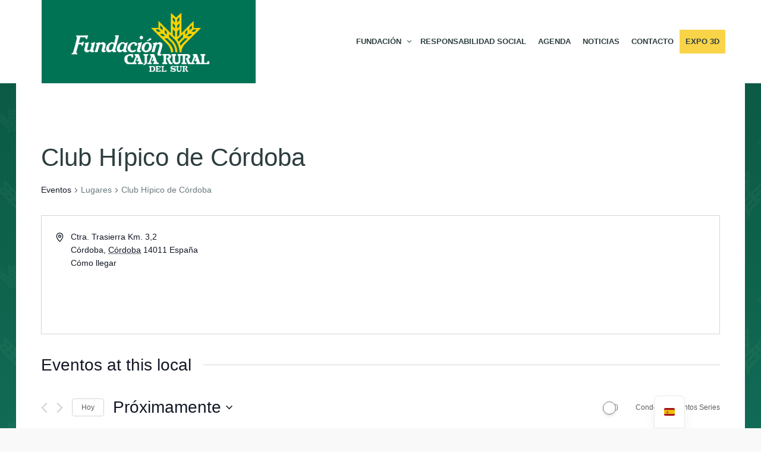

--- FILE ---
content_type: text/html; charset=UTF-8
request_url: https://fundacioncajaruraldelsur.com/local/club-hipico-de-cordoba-2/
body_size: 16275
content:
<!DOCTYPE html>
<!--[if lt IE 7]>
<html class="ie6 oldie" lang="es-ES">
<![endif]-->
<!--[if IE 7]>
<html class="ie7 oldie" lang="es-ES">
<![endif]-->
<!--[if IE 8]>
<html class="ie8 oldie" lang="es-ES">
<![endif]-->
<!--[if !(IE 6) | !(IE 7) | !(IE 8)  ]><!-->
<html lang="es-ES">
<!--<![endif]-->
	<head>
		<meta charset="UTF-8">
<title>Club Hípico de Córdoba &#8211; Fundación Caja Rural del Sur</title>
<meta name="viewport" content="width=device-width, initial-scale=1">
<link rel='stylesheet' id='tribe-events-views-v2-bootstrap-datepicker-styles-css' href='https://fundacioncajaruraldelsur.com/wp-content/plugins/the-events-calendar/vendor/bootstrap-datepicker/css/bootstrap-datepicker.standalone.min.css?ver=6.8.3' type='text/css' media='all' />
<link rel='stylesheet' id='tec-variables-skeleton-css' href='https://fundacioncajaruraldelsur.com/wp-content/plugins/the-events-calendar/common/src/resources/css/variables-skeleton.min.css?ver=6.4.0' type='text/css' media='all' />
<link rel='stylesheet' id='tribe-common-skeleton-style-css' href='https://fundacioncajaruraldelsur.com/wp-content/plugins/the-events-calendar/common/src/resources/css/common-skeleton.min.css?ver=6.4.0' type='text/css' media='all' />
<link rel='stylesheet' id='tribe-tooltipster-css-css' href='https://fundacioncajaruraldelsur.com/wp-content/plugins/the-events-calendar/common/vendor/tooltipster/tooltipster.bundle.min.css?ver=6.4.0' type='text/css' media='all' />
<link rel='stylesheet' id='tribe-events-views-v2-skeleton-css' href='https://fundacioncajaruraldelsur.com/wp-content/plugins/the-events-calendar/src/resources/css/views-skeleton.min.css?ver=6.8.3' type='text/css' media='all' />
<link rel='stylesheet' id='tec-variables-full-css' href='https://fundacioncajaruraldelsur.com/wp-content/plugins/the-events-calendar/common/src/resources/css/variables-full.min.css?ver=6.4.0' type='text/css' media='all' />
<link rel='stylesheet' id='tribe-common-full-style-css' href='https://fundacioncajaruraldelsur.com/wp-content/plugins/the-events-calendar/common/src/resources/css/common-full.min.css?ver=6.4.0' type='text/css' media='all' />
<link rel='stylesheet' id='tribe-events-views-v2-full-css' href='https://fundacioncajaruraldelsur.com/wp-content/plugins/the-events-calendar/src/resources/css/views-full.min.css?ver=6.8.3' type='text/css' media='all' />
<link rel='stylesheet' id='tribe-events-views-v2-print-css' href='https://fundacioncajaruraldelsur.com/wp-content/plugins/the-events-calendar/src/resources/css/views-print.min.css?ver=6.8.3' type='text/css' media='print' />
<link rel='stylesheet' id='tribe-events-pro-views-v2-print-css' href='https://fundacioncajaruraldelsur.com/wp-content/plugins/events-calendar-pro/src/resources/css/views-print.min.css?ver=7.3.0' type='text/css' media='print' />
<meta name='robots' content='index, follow, max-image-preview:large, max-snippet:-1, max-video-preview:-1' />

	<!-- This site is optimized with the Yoast SEO plugin v24.0 - https://yoast.com/wordpress/plugins/seo/ -->
	<title>Club Hípico de Córdoba &#8211; Fundación Caja Rural del Sur</title>
	<link rel="canonical" href="https://fundacioncajaruraldelsur.com/local/club-hipico-de-cordoba-2/" />
	<meta property="og:locale" content="es_ES" />
	<meta property="og:type" content="article" />
	<meta property="og:title" content="Club Hípico de Córdoba - Fundación Caja Rural del Sur" />
	<meta property="og:url" content="https://fundacioncajaruraldelsur.com/local/club-hipico-de-cordoba-2/" />
	<meta property="og:site_name" content="Fundación Caja Rural del Sur" />
	<meta name="twitter:card" content="summary_large_image" />
	<script type="application/ld+json" class="yoast-schema-graph">{"@context":"https://schema.org","@graph":[{"@type":"WebPage","@id":"https://fundacioncajaruraldelsur.com/local/club-hipico-de-cordoba-2/","url":"https://fundacioncajaruraldelsur.com/local/club-hipico-de-cordoba-2/","name":"Club Hípico de Córdoba - Fundación Caja Rural del Sur","isPartOf":{"@id":"https://fundacioncajaruraldelsur.com/#website"},"datePublished":"2019-09-13T18:10:01+00:00","dateModified":"2019-09-13T18:10:01+00:00","breadcrumb":{"@id":"https://fundacioncajaruraldelsur.com/local/club-hipico-de-cordoba-2/#breadcrumb"},"inLanguage":"es","potentialAction":[{"@type":"ReadAction","target":["https://fundacioncajaruraldelsur.com/local/club-hipico-de-cordoba-2/"]}]},{"@type":"BreadcrumbList","@id":"https://fundacioncajaruraldelsur.com/local/club-hipico-de-cordoba-2/#breadcrumb","itemListElement":[{"@type":"ListItem","position":1,"name":"Portada","item":"https://fundacioncajaruraldelsur.com/"},{"@type":"ListItem","position":2,"name":"Club Hípico de Córdoba"}]},{"@type":"WebSite","@id":"https://fundacioncajaruraldelsur.com/#website","url":"https://fundacioncajaruraldelsur.com/","name":"Fundación Caja Rural del Sur","description":"","potentialAction":[{"@type":"SearchAction","target":{"@type":"EntryPoint","urlTemplate":"https://fundacioncajaruraldelsur.com/?s={search_term_string}"},"query-input":{"@type":"PropertyValueSpecification","valueRequired":true,"valueName":"search_term_string"}}],"inLanguage":"es"}]}</script>
	<!-- / Yoast SEO plugin. -->


<link rel="alternate" type="application/rss+xml" title="Fundación Caja Rural del Sur &raquo; Feed" href="https://fundacioncajaruraldelsur.com/feed/" />
<link rel="alternate" type="text/calendar" title="Fundación Caja Rural del Sur &raquo; iCal Feed" href="https://fundacioncajaruraldelsur.com/eventos/?ical=1" />
<script type="text/javascript">
/* <![CDATA[ */
window._wpemojiSettings = {"baseUrl":"https:\/\/s.w.org\/images\/core\/emoji\/15.0.3\/72x72\/","ext":".png","svgUrl":"https:\/\/s.w.org\/images\/core\/emoji\/15.0.3\/svg\/","svgExt":".svg","source":{"concatemoji":"https:\/\/fundacioncajaruraldelsur.com\/wp-includes\/js\/wp-emoji-release.min.js?ver=6.6.2"}};
/*! This file is auto-generated */
!function(i,n){var o,s,e;function c(e){try{var t={supportTests:e,timestamp:(new Date).valueOf()};sessionStorage.setItem(o,JSON.stringify(t))}catch(e){}}function p(e,t,n){e.clearRect(0,0,e.canvas.width,e.canvas.height),e.fillText(t,0,0);var t=new Uint32Array(e.getImageData(0,0,e.canvas.width,e.canvas.height).data),r=(e.clearRect(0,0,e.canvas.width,e.canvas.height),e.fillText(n,0,0),new Uint32Array(e.getImageData(0,0,e.canvas.width,e.canvas.height).data));return t.every(function(e,t){return e===r[t]})}function u(e,t,n){switch(t){case"flag":return n(e,"\ud83c\udff3\ufe0f\u200d\u26a7\ufe0f","\ud83c\udff3\ufe0f\u200b\u26a7\ufe0f")?!1:!n(e,"\ud83c\uddfa\ud83c\uddf3","\ud83c\uddfa\u200b\ud83c\uddf3")&&!n(e,"\ud83c\udff4\udb40\udc67\udb40\udc62\udb40\udc65\udb40\udc6e\udb40\udc67\udb40\udc7f","\ud83c\udff4\u200b\udb40\udc67\u200b\udb40\udc62\u200b\udb40\udc65\u200b\udb40\udc6e\u200b\udb40\udc67\u200b\udb40\udc7f");case"emoji":return!n(e,"\ud83d\udc26\u200d\u2b1b","\ud83d\udc26\u200b\u2b1b")}return!1}function f(e,t,n){var r="undefined"!=typeof WorkerGlobalScope&&self instanceof WorkerGlobalScope?new OffscreenCanvas(300,150):i.createElement("canvas"),a=r.getContext("2d",{willReadFrequently:!0}),o=(a.textBaseline="top",a.font="600 32px Arial",{});return e.forEach(function(e){o[e]=t(a,e,n)}),o}function t(e){var t=i.createElement("script");t.src=e,t.defer=!0,i.head.appendChild(t)}"undefined"!=typeof Promise&&(o="wpEmojiSettingsSupports",s=["flag","emoji"],n.supports={everything:!0,everythingExceptFlag:!0},e=new Promise(function(e){i.addEventListener("DOMContentLoaded",e,{once:!0})}),new Promise(function(t){var n=function(){try{var e=JSON.parse(sessionStorage.getItem(o));if("object"==typeof e&&"number"==typeof e.timestamp&&(new Date).valueOf()<e.timestamp+604800&&"object"==typeof e.supportTests)return e.supportTests}catch(e){}return null}();if(!n){if("undefined"!=typeof Worker&&"undefined"!=typeof OffscreenCanvas&&"undefined"!=typeof URL&&URL.createObjectURL&&"undefined"!=typeof Blob)try{var e="postMessage("+f.toString()+"("+[JSON.stringify(s),u.toString(),p.toString()].join(",")+"));",r=new Blob([e],{type:"text/javascript"}),a=new Worker(URL.createObjectURL(r),{name:"wpTestEmojiSupports"});return void(a.onmessage=function(e){c(n=e.data),a.terminate(),t(n)})}catch(e){}c(n=f(s,u,p))}t(n)}).then(function(e){for(var t in e)n.supports[t]=e[t],n.supports.everything=n.supports.everything&&n.supports[t],"flag"!==t&&(n.supports.everythingExceptFlag=n.supports.everythingExceptFlag&&n.supports[t]);n.supports.everythingExceptFlag=n.supports.everythingExceptFlag&&!n.supports.flag,n.DOMReady=!1,n.readyCallback=function(){n.DOMReady=!0}}).then(function(){return e}).then(function(){var e;n.supports.everything||(n.readyCallback(),(e=n.source||{}).concatemoji?t(e.concatemoji):e.wpemoji&&e.twemoji&&(t(e.twemoji),t(e.wpemoji)))}))}((window,document),window._wpemojiSettings);
/* ]]> */
</script>
<link rel='stylesheet' id='tribe-events-virtual-skeleton-css' href='https://fundacioncajaruraldelsur.com/wp-content/plugins/events-calendar-pro/src/resources/css/events-virtual-skeleton.min.css?ver=1.15.8' type='text/css' media='all' />
<link rel='stylesheet' id='tribe-events-virtual-full-css' href='https://fundacioncajaruraldelsur.com/wp-content/plugins/events-calendar-pro/src/resources/css/events-virtual-full.min.css?ver=1.15.8' type='text/css' media='all' />
<link rel='stylesheet' id='tec-events-pro-single-css' href='https://fundacioncajaruraldelsur.com/wp-content/plugins/events-calendar-pro/src/resources/css/events-single.min.css?ver=7.3.0' type='text/css' media='all' />
<link rel='stylesheet' id='tribe-events-pro-mini-calendar-block-styles-css' href='https://fundacioncajaruraldelsur.com/wp-content/plugins/events-calendar-pro/src/resources/css/tribe-events-pro-mini-calendar-block.min.css?ver=7.3.0' type='text/css' media='all' />
<style id='wp-emoji-styles-inline-css' type='text/css'>

	img.wp-smiley, img.emoji {
		display: inline !important;
		border: none !important;
		box-shadow: none !important;
		height: 1em !important;
		width: 1em !important;
		margin: 0 0.07em !important;
		vertical-align: -0.1em !important;
		background: none !important;
		padding: 0 !important;
	}
</style>
<link rel='stylesheet' id='wp-block-library-css' href='https://fundacioncajaruraldelsur.com/wp-includes/css/dist/block-library/style.min.css?ver=6.6.2' type='text/css' media='all' />
<style id='classic-theme-styles-inline-css' type='text/css'>
/*! This file is auto-generated */
.wp-block-button__link{color:#fff;background-color:#32373c;border-radius:9999px;box-shadow:none;text-decoration:none;padding:calc(.667em + 2px) calc(1.333em + 2px);font-size:1.125em}.wp-block-file__button{background:#32373c;color:#fff;text-decoration:none}
</style>
<style id='global-styles-inline-css' type='text/css'>
:root{--wp--preset--aspect-ratio--square: 1;--wp--preset--aspect-ratio--4-3: 4/3;--wp--preset--aspect-ratio--3-4: 3/4;--wp--preset--aspect-ratio--3-2: 3/2;--wp--preset--aspect-ratio--2-3: 2/3;--wp--preset--aspect-ratio--16-9: 16/9;--wp--preset--aspect-ratio--9-16: 9/16;--wp--preset--color--black: #000000;--wp--preset--color--cyan-bluish-gray: #abb8c3;--wp--preset--color--white: #ffffff;--wp--preset--color--pale-pink: #f78da7;--wp--preset--color--vivid-red: #cf2e2e;--wp--preset--color--luminous-vivid-orange: #ff6900;--wp--preset--color--luminous-vivid-amber: #fcb900;--wp--preset--color--light-green-cyan: #7bdcb5;--wp--preset--color--vivid-green-cyan: #00d084;--wp--preset--color--pale-cyan-blue: #8ed1fc;--wp--preset--color--vivid-cyan-blue: #0693e3;--wp--preset--color--vivid-purple: #9b51e0;--wp--preset--gradient--vivid-cyan-blue-to-vivid-purple: linear-gradient(135deg,rgba(6,147,227,1) 0%,rgb(155,81,224) 100%);--wp--preset--gradient--light-green-cyan-to-vivid-green-cyan: linear-gradient(135deg,rgb(122,220,180) 0%,rgb(0,208,130) 100%);--wp--preset--gradient--luminous-vivid-amber-to-luminous-vivid-orange: linear-gradient(135deg,rgba(252,185,0,1) 0%,rgba(255,105,0,1) 100%);--wp--preset--gradient--luminous-vivid-orange-to-vivid-red: linear-gradient(135deg,rgba(255,105,0,1) 0%,rgb(207,46,46) 100%);--wp--preset--gradient--very-light-gray-to-cyan-bluish-gray: linear-gradient(135deg,rgb(238,238,238) 0%,rgb(169,184,195) 100%);--wp--preset--gradient--cool-to-warm-spectrum: linear-gradient(135deg,rgb(74,234,220) 0%,rgb(151,120,209) 20%,rgb(207,42,186) 40%,rgb(238,44,130) 60%,rgb(251,105,98) 80%,rgb(254,248,76) 100%);--wp--preset--gradient--blush-light-purple: linear-gradient(135deg,rgb(255,206,236) 0%,rgb(152,150,240) 100%);--wp--preset--gradient--blush-bordeaux: linear-gradient(135deg,rgb(254,205,165) 0%,rgb(254,45,45) 50%,rgb(107,0,62) 100%);--wp--preset--gradient--luminous-dusk: linear-gradient(135deg,rgb(255,203,112) 0%,rgb(199,81,192) 50%,rgb(65,88,208) 100%);--wp--preset--gradient--pale-ocean: linear-gradient(135deg,rgb(255,245,203) 0%,rgb(182,227,212) 50%,rgb(51,167,181) 100%);--wp--preset--gradient--electric-grass: linear-gradient(135deg,rgb(202,248,128) 0%,rgb(113,206,126) 100%);--wp--preset--gradient--midnight: linear-gradient(135deg,rgb(2,3,129) 0%,rgb(40,116,252) 100%);--wp--preset--font-size--small: 13px;--wp--preset--font-size--medium: 20px;--wp--preset--font-size--large: 36px;--wp--preset--font-size--x-large: 42px;--wp--preset--spacing--20: 0.44rem;--wp--preset--spacing--30: 0.67rem;--wp--preset--spacing--40: 1rem;--wp--preset--spacing--50: 1.5rem;--wp--preset--spacing--60: 2.25rem;--wp--preset--spacing--70: 3.38rem;--wp--preset--spacing--80: 5.06rem;--wp--preset--shadow--natural: 6px 6px 9px rgba(0, 0, 0, 0.2);--wp--preset--shadow--deep: 12px 12px 50px rgba(0, 0, 0, 0.4);--wp--preset--shadow--sharp: 6px 6px 0px rgba(0, 0, 0, 0.2);--wp--preset--shadow--outlined: 6px 6px 0px -3px rgba(255, 255, 255, 1), 6px 6px rgba(0, 0, 0, 1);--wp--preset--shadow--crisp: 6px 6px 0px rgba(0, 0, 0, 1);}:where(.is-layout-flex){gap: 0.5em;}:where(.is-layout-grid){gap: 0.5em;}body .is-layout-flex{display: flex;}.is-layout-flex{flex-wrap: wrap;align-items: center;}.is-layout-flex > :is(*, div){margin: 0;}body .is-layout-grid{display: grid;}.is-layout-grid > :is(*, div){margin: 0;}:where(.wp-block-columns.is-layout-flex){gap: 2em;}:where(.wp-block-columns.is-layout-grid){gap: 2em;}:where(.wp-block-post-template.is-layout-flex){gap: 1.25em;}:where(.wp-block-post-template.is-layout-grid){gap: 1.25em;}.has-black-color{color: var(--wp--preset--color--black) !important;}.has-cyan-bluish-gray-color{color: var(--wp--preset--color--cyan-bluish-gray) !important;}.has-white-color{color: var(--wp--preset--color--white) !important;}.has-pale-pink-color{color: var(--wp--preset--color--pale-pink) !important;}.has-vivid-red-color{color: var(--wp--preset--color--vivid-red) !important;}.has-luminous-vivid-orange-color{color: var(--wp--preset--color--luminous-vivid-orange) !important;}.has-luminous-vivid-amber-color{color: var(--wp--preset--color--luminous-vivid-amber) !important;}.has-light-green-cyan-color{color: var(--wp--preset--color--light-green-cyan) !important;}.has-vivid-green-cyan-color{color: var(--wp--preset--color--vivid-green-cyan) !important;}.has-pale-cyan-blue-color{color: var(--wp--preset--color--pale-cyan-blue) !important;}.has-vivid-cyan-blue-color{color: var(--wp--preset--color--vivid-cyan-blue) !important;}.has-vivid-purple-color{color: var(--wp--preset--color--vivid-purple) !important;}.has-black-background-color{background-color: var(--wp--preset--color--black) !important;}.has-cyan-bluish-gray-background-color{background-color: var(--wp--preset--color--cyan-bluish-gray) !important;}.has-white-background-color{background-color: var(--wp--preset--color--white) !important;}.has-pale-pink-background-color{background-color: var(--wp--preset--color--pale-pink) !important;}.has-vivid-red-background-color{background-color: var(--wp--preset--color--vivid-red) !important;}.has-luminous-vivid-orange-background-color{background-color: var(--wp--preset--color--luminous-vivid-orange) !important;}.has-luminous-vivid-amber-background-color{background-color: var(--wp--preset--color--luminous-vivid-amber) !important;}.has-light-green-cyan-background-color{background-color: var(--wp--preset--color--light-green-cyan) !important;}.has-vivid-green-cyan-background-color{background-color: var(--wp--preset--color--vivid-green-cyan) !important;}.has-pale-cyan-blue-background-color{background-color: var(--wp--preset--color--pale-cyan-blue) !important;}.has-vivid-cyan-blue-background-color{background-color: var(--wp--preset--color--vivid-cyan-blue) !important;}.has-vivid-purple-background-color{background-color: var(--wp--preset--color--vivid-purple) !important;}.has-black-border-color{border-color: var(--wp--preset--color--black) !important;}.has-cyan-bluish-gray-border-color{border-color: var(--wp--preset--color--cyan-bluish-gray) !important;}.has-white-border-color{border-color: var(--wp--preset--color--white) !important;}.has-pale-pink-border-color{border-color: var(--wp--preset--color--pale-pink) !important;}.has-vivid-red-border-color{border-color: var(--wp--preset--color--vivid-red) !important;}.has-luminous-vivid-orange-border-color{border-color: var(--wp--preset--color--luminous-vivid-orange) !important;}.has-luminous-vivid-amber-border-color{border-color: var(--wp--preset--color--luminous-vivid-amber) !important;}.has-light-green-cyan-border-color{border-color: var(--wp--preset--color--light-green-cyan) !important;}.has-vivid-green-cyan-border-color{border-color: var(--wp--preset--color--vivid-green-cyan) !important;}.has-pale-cyan-blue-border-color{border-color: var(--wp--preset--color--pale-cyan-blue) !important;}.has-vivid-cyan-blue-border-color{border-color: var(--wp--preset--color--vivid-cyan-blue) !important;}.has-vivid-purple-border-color{border-color: var(--wp--preset--color--vivid-purple) !important;}.has-vivid-cyan-blue-to-vivid-purple-gradient-background{background: var(--wp--preset--gradient--vivid-cyan-blue-to-vivid-purple) !important;}.has-light-green-cyan-to-vivid-green-cyan-gradient-background{background: var(--wp--preset--gradient--light-green-cyan-to-vivid-green-cyan) !important;}.has-luminous-vivid-amber-to-luminous-vivid-orange-gradient-background{background: var(--wp--preset--gradient--luminous-vivid-amber-to-luminous-vivid-orange) !important;}.has-luminous-vivid-orange-to-vivid-red-gradient-background{background: var(--wp--preset--gradient--luminous-vivid-orange-to-vivid-red) !important;}.has-very-light-gray-to-cyan-bluish-gray-gradient-background{background: var(--wp--preset--gradient--very-light-gray-to-cyan-bluish-gray) !important;}.has-cool-to-warm-spectrum-gradient-background{background: var(--wp--preset--gradient--cool-to-warm-spectrum) !important;}.has-blush-light-purple-gradient-background{background: var(--wp--preset--gradient--blush-light-purple) !important;}.has-blush-bordeaux-gradient-background{background: var(--wp--preset--gradient--blush-bordeaux) !important;}.has-luminous-dusk-gradient-background{background: var(--wp--preset--gradient--luminous-dusk) !important;}.has-pale-ocean-gradient-background{background: var(--wp--preset--gradient--pale-ocean) !important;}.has-electric-grass-gradient-background{background: var(--wp--preset--gradient--electric-grass) !important;}.has-midnight-gradient-background{background: var(--wp--preset--gradient--midnight) !important;}.has-small-font-size{font-size: var(--wp--preset--font-size--small) !important;}.has-medium-font-size{font-size: var(--wp--preset--font-size--medium) !important;}.has-large-font-size{font-size: var(--wp--preset--font-size--large) !important;}.has-x-large-font-size{font-size: var(--wp--preset--font-size--x-large) !important;}
:where(.wp-block-post-template.is-layout-flex){gap: 1.25em;}:where(.wp-block-post-template.is-layout-grid){gap: 1.25em;}
:where(.wp-block-columns.is-layout-flex){gap: 2em;}:where(.wp-block-columns.is-layout-grid){gap: 2em;}
:root :where(.wp-block-pullquote){font-size: 1.5em;line-height: 1.6;}
</style>
<link rel='stylesheet' id='contact-form-7-css' href='https://fundacioncajaruraldelsur.com/wp-content/plugins/contact-form-7/includes/css/styles.css?ver=6.0.1' type='text/css' media='all' />
<style id='contact-form-7-inline-css' type='text/css'>
.wpcf7 .wpcf7-recaptcha iframe {margin-bottom: 0;}.wpcf7 .wpcf7-recaptcha[data-align="center"] > div {margin: 0 auto;}.wpcf7 .wpcf7-recaptcha[data-align="right"] > div {margin: 0 0 0 auto;}
</style>
<link rel='stylesheet' id='responsive-lightbox-nivo_lightbox-css-css' href='https://fundacioncajaruraldelsur.com/wp-content/plugins/responsive-lightbox-lite/assets/nivo-lightbox/nivo-lightbox.css?ver=6.6.2' type='text/css' media='all' />
<link rel='stylesheet' id='responsive-lightbox-nivo_lightbox-css-d-css' href='https://fundacioncajaruraldelsur.com/wp-content/plugins/responsive-lightbox-lite/assets/nivo-lightbox/themes/default/default.css?ver=6.6.2' type='text/css' media='all' />
<link rel='stylesheet' id='rt-fontawsome-css' href='https://fundacioncajaruraldelsur.com/wp-content/plugins/the-post-grid/assets/vendor/font-awesome/css/font-awesome.min.css?ver=7.7.19' type='text/css' media='all' />
<link rel='stylesheet' id='rt-tpg-css' href='https://fundacioncajaruraldelsur.com/wp-content/plugins/the-post-grid/assets/css/thepostgrid.min.css?ver=7.7.19' type='text/css' media='all' />
<link rel='stylesheet' id='mc4wp-form-basic-css' href='https://fundacioncajaruraldelsur.com/wp-content/plugins/mailchimp-for-wp/assets/css/form-basic.css?ver=4.9.19' type='text/css' media='all' />
<link rel='stylesheet' id='mwm_rrss_styles-css' href='https://fundacioncajaruraldelsur.com/wp-content/plugins/mowomo-redes-sociales/assets/css/styles.min.css?ver=2.0.8' type='text/css' media='all' />
<link rel='stylesheet' id='trp-language-switcher-v2-css' href='https://fundacioncajaruraldelsur.com/wp-content/plugins/translatepress-multilingual/assets/css/trp-language-switcher-v2.css?ver=3.0.6' type='text/css' media='all' />
<link rel='stylesheet' id='style-vendors-css' href='https://fundacioncajaruraldelsur.com/wp-content/themes/eventica-wp/style-vendors.css?ver=1.20.0' type='text/css' media='all' />
<link rel='stylesheet' id='style-theme-css' href='https://fundacioncajaruraldelsur.com/wp-content/themes/eventica-wp/style.css?ver=1.20.0' type='text/css' media='all' />
<style id='style-theme-inline-css' type='text/css'>
.site-branding { background: #007355; }#footer-block { background-color: #007355; }.home-slider-events .slide-event-detail { background-color: #007355; }
</style>
<link rel='stylesheet' id='__EPYT__style-css' href='https://fundacioncajaruraldelsur.com/wp-content/plugins/youtube-embed-plus/styles/ytprefs.min.css?ver=14.2.1.2' type='text/css' media='all' />
<style id='__EPYT__style-inline-css' type='text/css'>

                .epyt-gallery-thumb {
                        width: 33.333%;
                }
                
</style>
<script type="text/javascript" src="https://fundacioncajaruraldelsur.com/wp-includes/js/jquery/jquery.min.js?ver=3.7.1" id="jquery-core-js"></script>
<script type="text/javascript" src="https://fundacioncajaruraldelsur.com/wp-includes/js/jquery/jquery-migrate.min.js?ver=3.4.1" id="jquery-migrate-js"></script>
<script type="text/javascript" src="https://fundacioncajaruraldelsur.com/wp-content/plugins/the-events-calendar/common/src/resources/js/tribe-common.min.js?ver=6.4.0" id="tribe-common-js"></script>
<script type="text/javascript" src="https://fundacioncajaruraldelsur.com/wp-content/plugins/the-events-calendar/src/resources/js/views/breakpoints.min.js?ver=6.8.3" id="tribe-events-views-v2-breakpoints-js"></script>
<script type="text/javascript" src="https://fundacioncajaruraldelsur.com/wp-content/plugins/responsive-lightbox-lite/assets/nivo-lightbox/nivo-lightbox.min.js?ver=6.6.2" id="responsive-lightbox-nivo_lightbox-js"></script>
<script type="text/javascript" id="responsive-lightbox-lite-script-js-extra">
/* <![CDATA[ */
var rllArgs = {"script":"nivo_lightbox","selector":"lightbox","custom_events":""};
/* ]]> */
</script>
<script type="text/javascript" src="https://fundacioncajaruraldelsur.com/wp-content/plugins/responsive-lightbox-lite/assets/inc/script.js?ver=6.6.2" id="responsive-lightbox-lite-script-js"></script>
<script type="text/javascript" src="https://fundacioncajaruraldelsur.com/wp-content/plugins/translatepress-multilingual/assets/js/trp-frontend-language-switcher.js?ver=3.0.6" id="trp-language-switcher-js-v2-js"></script>
<script type="text/javascript" id="__ytprefs__-js-extra">
/* <![CDATA[ */
var _EPYT_ = {"ajaxurl":"https:\/\/fundacioncajaruraldelsur.com\/wp-admin\/admin-ajax.php","security":"acdd00e954","gallery_scrolloffset":"20","eppathtoscripts":"https:\/\/fundacioncajaruraldelsur.com\/wp-content\/plugins\/youtube-embed-plus\/scripts\/","eppath":"https:\/\/fundacioncajaruraldelsur.com\/wp-content\/plugins\/youtube-embed-plus\/","epresponsiveselector":"[\"iframe.__youtube_prefs_widget__\"]","epdovol":"1","version":"14.2.1.3","evselector":"iframe.__youtube_prefs__[src], iframe[src*=\"youtube.com\/embed\/\"], iframe[src*=\"youtube-nocookie.com\/embed\/\"]","ajax_compat":"","maxres_facade":"eager","ytapi_load":"light","pause_others":"","stopMobileBuffer":"1","facade_mode":"","not_live_on_channel":"","vi_active":"","vi_js_posttypes":[]};
/* ]]> */
</script>
<script type="text/javascript" src="https://fundacioncajaruraldelsur.com/wp-content/plugins/youtube-embed-plus/scripts/ytprefs.min.js?ver=14.2.1.2" id="__ytprefs__-js"></script>
<script></script><link rel="https://api.w.org/" href="https://fundacioncajaruraldelsur.com/wp-json/" /><link rel="alternate" title="JSON" type="application/json" href="https://fundacioncajaruraldelsur.com/wp-json/wp/v2/tribe_venue/5033" /><link rel="EditURI" type="application/rsd+xml" title="RSD" href="https://fundacioncajaruraldelsur.com/xmlrpc.php?rsd" />
<meta name="generator" content="WordPress 6.6.2" />
<link rel='shortlink' href='https://fundacioncajaruraldelsur.com/?p=5033' />
<link rel="alternate" title="oEmbed (JSON)" type="application/json+oembed" href="https://fundacioncajaruraldelsur.com/wp-json/oembed/1.0/embed?url=https%3A%2F%2Ffundacioncajaruraldelsur.com%2Flocal%2Fclub-hipico-de-cordoba-2%2F" />
<link rel="alternate" title="oEmbed (XML)" type="text/xml+oembed" href="https://fundacioncajaruraldelsur.com/wp-json/oembed/1.0/embed?url=https%3A%2F%2Ffundacioncajaruraldelsur.com%2Flocal%2Fclub-hipico-de-cordoba-2%2F&#038;format=xml" />
        <style>
            :root {
                --tpg-primary-color: #0d6efd;
                --tpg-secondary-color: #0654c4;
                --tpg-primary-light: #c4d0ff
            }

                    </style>
		<link rel="alternate" hreflang="es-ES" href="https://fundacioncajaruraldelsur.com/local/club-hipico-de-cordoba-2/"/>
<link rel="alternate" hreflang="pt-PT" href="https://fundacioncajaruraldelsur.com/pt/local/club-hipico-de-cordoba-2/"/>
<link rel="alternate" hreflang="es" href="https://fundacioncajaruraldelsur.com/local/club-hipico-de-cordoba-2/"/>
<link rel="alternate" hreflang="pt" href="https://fundacioncajaruraldelsur.com/pt/local/club-hipico-de-cordoba-2/"/>
<meta name="tec-api-version" content="v1"><meta name="tec-api-origin" content="https://fundacioncajaruraldelsur.com"><link rel="alternate" href="https://fundacioncajaruraldelsur.com/wp-json/tribe/events/v1/events/?venue=5033" /><meta name="twitter:card" content="summary_large_image" /><meta property="og:title" content="Club Hípico de Córdoba" /><meta property="og:url" content="https://fundacioncajaruraldelsur.com/local/club-hipico-de-cordoba-2/" /><meta property="og:description" content="" /><meta property="og:type" content="article" /><meta name="generator" content="Powered by WPBakery Page Builder - drag and drop page builder for WordPress."/>
<style type="text/css" id="custom-background-css">
body.custom-background { background-image: url('/wp-content/uploads/2018/09/fondoFCRS.jpeg'); background-repeat: repeat; background-position: top left; background-attachment: scroll; }
</style>
<link rel="icon" href="https://fundacioncajaruraldelsur.com/wp-content/uploads/2015/03/fabicon.gif" sizes="32x32" />
<link rel="icon" href="https://fundacioncajaruraldelsur.com/wp-content/uploads/2015/03/fabicon.gif" sizes="192x192" />
<link rel="apple-touch-icon" href="https://fundacioncajaruraldelsur.com/wp-content/uploads/2015/03/fabicon.gif" />
<meta name="msapplication-TileImage" content="https://fundacioncajaruraldelsur.com/wp-content/uploads/2015/03/fabicon.gif" />
		<style type="text/css" id="wp-custom-css">
			.vc_btn3.vc_btn3-color-juicy-pink, .vc_btn3.vc_btn3-color-juicy-pink.vc_btn3-style-flat {
    color: #fff;
    background-color: #005A42;
}

.vc_btn3.vc_btn3-color-juicy-pink.vc_btn3-style-flat:focus, .vc_btn3.vc_btn3-color-juicy-pink.vc_btn3-style-flat:hover, .vc_btn3.vc_btn3-color-juicy-pink:focus, .vc_btn3.vc_btn3-color-juicy-pink:hover {
    color: #f7f7f7;
    background-color: #019E74;
}

.tribe-mini-calendar div{
    background: #007355;
	
	
}
.tribe-mini-calendar thead tr td :nth-child(1){
    background: #ebc01e;
	  
}
.tribe-mini-calendar thead {
	border:0px;
}

.tribe-mini-calendar thead :nth-child(n+1) {
background: #007355;
background: #ebc01e;
	border:0px;
}

.tribe-mini-calendar thead tr th:nth-child(n+1):nth-child(n) {
	padding-bottom:5px;
	border:0px;
}

/*
.tribe-mini-calendar .tribe-events-present, .tribe-mini-calendar .tribe-mini-calendar-today {
    background-color: #ebc01e;
}*/
.vc_btn3.vc_btn3-color-juicy-pink, .vc_btn3.vc_btn3-color-juicy-pink.vc_btn3-style-flat {
    color: #fff;
    background-color: #005A42;
}

.vc_btn3.vc_btn3-color-juicy-pink.vc_btn3-style-flat:focus, .vc_btn3.vc_btn3-color-juicy-pink.vc_btn3-style-flat:hover, .vc_btn3.vc_btn3-color-juicy-pink:focus, .vc_btn3.vc_btn3-color-juicy-pink:hover {
    color: #f7f7f7;
    background-color: #019E74;
}

.tribe-mini-calendar div{
    background: #007355;
	
	
}
.tribe-mini-calendar thead tr td :nth-child(1){
    background: #ebc01e;
	  
}
.tribe-mini-calendar thead {
	border:0px;
}

.tribe-mini-calendar thead :nth-child(n+1) {
background: #007355;
background: #ebc01e;	
	border:0px;
}

.tribe-mini-calendar thead tr th:nth-child(n+1):nth-child(n) {
	padding-bottom:5px;
	border:0px;
}

/*
.tribe-mini-calendar .tribe-events-present, .tribe-mini-calendar .tribe-mini-calendar-today {
    background-color: #ebc01e;
}*/


.tribe-events-list .tribe-events-event-date {
    position: absolute;
    top: 0;
    left: 0;
    width: 90px;
    height: 100%;
    margin: 0;
    padding: 15px 0 0 20px;
    color: white;
    background: rgba(0, 115, 85, 0.6);
    font-weight: bold;
}

.tribe-events-list .event-list-wrapper-bottom .wraper-bottom-right {
    position: absolute;
    top: 0;
    right: 0;
    width: 90px;
    height: 100%;
    margin: 0;
    padding: 10px 5px;
    background: #007355;
    text-align: center;
}
.tribe-events-title a{
	 color: #007355;
}

.tribe-mini-calendar-event .list-date{
    float: left;
    overflow: hidden;
    font-weight: bold;
    margin: 10px 5% 10px 0;
    padding: 3px;
    width: 15%;
    text-align: center;
    display: inline;
    background: #007355;
    box-sizing: border-box;
    -moz-box-sizing: border-box;
    -webkit-box-sizing: border-box;
}



/*
.widget .widget-inner {
    color: #2e3e40;
    background: #ffffff;
    padding: 5px;
}
.col-md-12 {
    width: 100%;
    background: #ffffff;
	  margin-left: 15px;
    margin-right: -15px;
}
*/

/*
.row {
    margin-left: 0px;
    margin-right: 0px;
	  
}
.container {
	  background: #ffffff;
}
*/





@media (min-width: 801px) and (max-width: 2880px) {
	.col-md-9{
    float: left;
	  margin-left: 15px;
    margin-right: -18px;
    background: #ffffff;
}
	
	.col-md-3{
    float: left;
	  width: 23.1%;
	  padding-left: 15px;
    padding-right: 15px;
	  margin-left: 10px;
    margin-right: -10px;
    background: #ffffff;
}
	
#sidebar {

    margin-top: 30px;
    background: #ffffff;
	
}	
}



@media only screen and (max-width: 800px) {
#sidebar {

    margin-top: 30px;
    background: #ffffff;
    padding-left: 10px;
	  padding-right: 10px;
}
}

@media only screen and (max-width: 640px) {
#sidebar {

    margin-top: 30px;
    background: #ffffff;
    padding-left: 10px;
	  padding-right: 10px;
}
}

@media (max-width: 320px) {
#sidebar {

    margin-top: 30px;
    background: #ffffff;
    padding-left: 10px;
	  padding-right: 10px;
}
}	

#events-calendar-plugins {
    margin: 30px 0 0;
    background: #ffffff;
    padding: 0px;
}


/**/
@media (min-width: 768px){
#tribe-events-content.tribe-events-single  {
  padding-right: 20px!important;
}
}

@media (min-width: 768px){
.tribe-events-meta-group {
  padding: var(--tec-spacer-7) 0 var(--tec-spacer-3);
  width: 100%!important;
}
}
/**/

.back-top {
	display: none;
	visibility: hidden;
}

.page-single, .page-contact {
    margin-top: 30px;
    margin-bottom: 30px;
	  padding-top: 0px;
    padding-left: 50px;
	  padding-right: 50px;
    background: #ffffff;
}

.list-date {
    background: #007355 !important;
    box-sizing: border-box;
    display: inline;
    float: left;
    font-weight: 700;
    margin: 10px 5% 10px 0;
    overflow: hidden;
    padding: 3px;
    text-align: center;
    width: 15%;
}

#menu-item-6527{
	background:#f9d448;
}

.tribe-events .tribe-events-calendar-month__mobile-events-icon--event {
    background-color: #0e604a!important;
}

.tribe-events .tribe-events-calendar-month__day-cell--selected, .tribe-events .tribe-events-calendar-month__day-cell--selected:focus, .tribe-events .tribe-events-calendar-month__day-cell--selected:hover {
    background-color: #f9d448!important;
}
.tribe-common.tribe-events.tribe-events-widget-shortcode.tribe-events-widget-shortcode-events-month .tribe-events-widget-events-month__view-more-link, .tribe-common.tribe-events.tribe-events-widget-shortcode.tribe-events-widget-shortcode-events-month .tribe-events-widget-events-month__view-more-link:visited, .tribe-common.tribe-events.tribe-events-widget-shortcode.tribe-events-widget-shortcode-events-month .tribe-events-widget-month__view-more-link, .tribe-common.tribe-events.tribe-events-widget-shortcode.tribe-events-widget-shortcode-events-month .tribe-events-widget-month__view-more-link:visited {
  color: #0e604a!important;
}

.tribe-common--breakpoint-medium.tribe-events .tribe-events-l-container {
    min-height: 700px;
    padding-bottom: var(--tec-spacer-14);
    padding-top: var(--tec-spacer-13);
    background: #ffffff;
}

.tribe-events-widget {
  margin-left: auto;
  margin-right: auto;
  max-width: var(--tec-grid-width);
  padding-left: 0px!important;
  padding-right: 0px!important;
  width: 100%;
}

.tribe-events .tribe-events-c-search__button {
    background-color: #0e604a!important;
    color: var(--tec-color-text-events-bar-submit-button);
}

.tribe-events-list .tribe-events-event-date {
    position: absolute;
    top: 0;
    left: 0;
    width: 90px;
    height: 100%;
    margin: 0;
    padding: 15px 0 0 20px;
    color: white;
    background: rgba(0, 115, 85, 0.6);
    font-weight: bold;
}

.tribe-events-list .event-list-wrapper-bottom .wraper-bottom-right {
    position: absolute;
    top: 0;
    right: 0;
    width: 90px;
    height: 100%;
    margin: 0;
    padding: 10px 5px;
    background: #007355;
    text-align: center;
}
.tribe-events-title a{
	 color: #007355;
}

.tribe-mini-calendar-event .list-date{
    float: left;
    overflow: hidden;
    font-weight: bold;
    margin: 10px 5% 10px 0;
    padding: 3px;
    width: 15%;
    text-align: center;
    display: inline;
    background: #007355;
    box-sizing: border-box;
    -moz-box-sizing: border-box;
    -webkit-box-sizing: border-box;
}



/*
.widget .widget-inner {
    color: #2e3e40;
    background: #ffffff;
    padding: 5px;
}
.col-md-12 {
    width: 100%;
    background: #ffffff;
	  margin-left: 15px;
    margin-right: -15px;
}
*/

/*
.row {
    margin-left: 0px;
    margin-right: 0px;
	  
}
.container {
	  background: #ffffff;
}
*/





@media (min-width: 801px) and (max-width: 2880px) {
	.col-md-9{
    float: left;
	  margin-left: 15px;
    margin-right: -18px;
    background: #ffffff;
}
	
	.col-md-3{
    float: left;
	  width: 23.1%;
	  padding-left: 15px;
    padding-right: 15px;
	  margin-left: 10px;
    margin-right: -10px;
    background: #ffffff;
}
	
#sidebar {

    margin-top: 30px;
    background: #ffffff;
	
}	
}



@media only screen and (max-width: 800px) {
#sidebar {

    margin-top: 30px;
    background: #ffffff;
    padding-left: 10px;
	  padding-right: 10px;
}
}

@media only screen and (max-width: 640px) {
#sidebar {

    margin-top: 30px;
    background: #ffffff;
    padding-left: 10px;
	  padding-right: 10px;
}
}

@media (max-width: 320px) {
#sidebar {

    margin-top: 30px;
    background: #ffffff;
    padding-left: 10px;
	  padding-right: 10px;
}
}	

#events-calendar-plugins {
    margin: 30px 0 0;
    background: #ffffff;
    padding: 0px;
}


/**/
@media (min-width: 768px){
#tribe-events-content.tribe-events-single  {
  padding-right: 20px!important;
}
}

@media (min-width: 768px){
.tribe-events-meta-group {
  padding: var(--tec-spacer-7) 0 var(--tec-spacer-3);
  width: 100%!important;
}
}
/**/

.back-top {
	display: none;
	visibility: hidden;
}

.page-single, .page-contact {
    margin-top: 30px;
    margin-bottom: 30px;
	  padding-top: 0px;
    padding-left: 50px;
	  padding-right: 50px;
    background: #ffffff;
}

.list-date {
    background: #007355 !important;
    box-sizing: border-box;
    display: inline;
    float: left;
    font-weight: 700;
    margin: 10px 5% 10px 0;
    overflow: hidden;
    padding: 3px;
    text-align: center;
    width: 15%;
}

#menu-item-6527{
	background:#f9d448;
}

.tribe-events .tribe-events-calendar-month__mobile-events-icon--event {
    background-color: #0e604a!important;
}

.tribe-events .tribe-events-calendar-month__day-cell--selected, .tribe-events .tribe-events-calendar-month__day-cell--selected:focus, .tribe-events .tribe-events-calendar-month__day-cell--selected:hover {
    background-color: #f9d448!important;
}
.tribe-common.tribe-events.tribe-events-widget-shortcode.tribe-events-widget-shortcode-events-month .tribe-events-widget-events-month__view-more-link, .tribe-common.tribe-events.tribe-events-widget-shortcode.tribe-events-widget-shortcode-events-month .tribe-events-widget-events-month__view-more-link:visited, .tribe-common.tribe-events.tribe-events-widget-shortcode.tribe-events-widget-shortcode-events-month .tribe-events-widget-month__view-more-link, .tribe-common.tribe-events.tribe-events-widget-shortcode.tribe-events-widget-shortcode-events-month .tribe-events-widget-month__view-more-link:visited {
  color: #0e604a!important;
}

.tribe-common--breakpoint-medium.tribe-events .tribe-events-l-container {
    min-height: 700px;
    padding-bottom: var(--tec-spacer-14);
    padding-top: var(--tec-spacer-13);
    background: #ffffff;
}

.tribe-events-widget {
  margin-left: auto;
  margin-right: auto;
  max-width: var(--tec-grid-width);
  padding-left: 0px!important;
  padding-right: 0px!important;
  width: 100%;
}

.tribe-events .tribe-events-c-search__button {
    background-color: #0e604a!important;
    color: var(--tec-color-text-events-bar-submit-button);
}

.rt-pagination .pagination-list > .active > span{
	background-color:#139070!important;
	border-color:#139070!important;
}

.tpg-shortcode-main-wrapper .layout12 .rt-holder .rt-img-holder {
  overflow: hidden;
  position: relative;
  height: 207px;
}		</style>
		<noscript><style> .wpb_animate_when_almost_visible { opacity: 1; }</style></noscript>	</head>
	<body class="tribe_venue-template-default single single-tribe_venue postid-5033 custom-background rttpg rttpg-7.7.19 radius-frontend rttpg-body-wrap rttpg-flaticon translatepress-es_ES tribe-no-js ltr sticky-header-no wpb-js-composer js-comp-ver-8.0.1 vc_responsive">
		<div id="site-container" class="site-container sb-site-container">
					<div id="header-block" class="site-header">
	<div class="container">
		<div class="row">
			<div class="col-sm-6 col-md-5 col-lg-4 site-branding-wrap">
				<div class="site-branding">
					<a href="https://fundacioncajaruraldelsur.com">
													<div class="site-logo-image">
								<img src="/wp-content/uploads/2015/03/logo.png" alt="Fundación Caja Rural del Sur">
							</div>
											</a>
				</div>
			</div>
							<div class="col-sm-6 col-md-7 col-lg-8 site-navigation">
	                <div id="primary-menu" class="primary-menu"><ul id="header-menu" class="header-menu sf-menu"><li id="menu-item-2259" class="menu-item menu-item-type-custom menu-item-object-custom menu-item-has-children menu-item-2259"><a>FUNDACIÓN</a>
<ul class="sub-menu">
	<li id="menu-item-2260" class="menu-item menu-item-type-post_type menu-item-object-page menu-item-2260"><a href="https://fundacioncajaruraldelsur.com/fundacion-caja-rural-del-sur/">CONÓCENOS</a></li>
	<li id="menu-item-2245" class="menu-item menu-item-type-post_type menu-item-object-page menu-item-2245"><a href="https://fundacioncajaruraldelsur.com/compromiso/">COMPROMISO</a></li>
	<li id="menu-item-7407" class="menu-item menu-item-type-post_type menu-item-object-page menu-item-7407"><a href="https://fundacioncajaruraldelsur.com/codigo-de-conducta/">CÓDIGO DE CONDUCTA</a></li>
	<li id="menu-item-7422" class="menu-item menu-item-type-custom menu-item-object-custom menu-item-7422"><a target="_blank" rel="noopener" href="/wp-content/uploads/2022/03/SC_MF335-222030809320.pdf">POLÍTICA DE SOSTENIBILIDAD</a></li>
	<li id="menu-item-7786" class="menu-item menu-item-type-custom menu-item-object-custom menu-item-7786"><a target="_blank" rel="noopener" href="https://fundacioncajaruraldelsur.com/wp-content/uploads/2025/02/DIGITAL-CRS_v7-17_07_24.pdf">INFORME DE ACCIÓN SOCIAL</a></li>
</ul>
</li>
<li id="menu-item-2053" class="menu-item menu-item-type-post_type menu-item-object-page menu-item-2053"><a href="https://fundacioncajaruraldelsur.com/responsabilidad-social-corporativa/">RESPONSABILIDAD SOCIAL</a></li>
<li id="menu-item-2220" class="menu-item menu-item-type-custom menu-item-object-custom menu-item-2220"><a href="/eventos">AGENDA</a></li>
<li id="menu-item-2244" class="menu-item menu-item-type-post_type menu-item-object-page menu-item-2244"><a href="https://fundacioncajaruraldelsur.com/noticias/">NOTICIAS</a></li>
<li id="menu-item-2505" class="menu-item menu-item-type-post_type menu-item-object-page menu-item-2505"><a href="https://fundacioncajaruraldelsur.com/contacto/">CONTACTO</a></li>
<li id="menu-item-6527" class="menu-item menu-item-type-post_type menu-item-object-page menu-item-6527"><a href="https://fundacioncajaruraldelsur.com/expo3d/">Expo 3D</a></li>
<li class="menu-item menu-item-mininav"><a href="javascript:void(0)" class="sb-toggle-left"><i class="fa fa-navicon"></i><span class="mininav">Menu</span></a></li></ul></div>				</div>
            
		</div>
	</div>
</div>						<script>
					document.head.insertAdjacentHTML( 'beforeend', '<meta name="robots" id="tec_noindex" content="noindex, follow" />' );
				</script>
				<div
	 class="tribe-common tribe-events tribe-events-view tribe-events-view--venue tribe-events-view--list tribe-events-pro" 	data-js="tribe-events-view"
	data-view-rest-url="https://fundacioncajaruraldelsur.com/wp-json/tribe/views/v2/html"
	data-view-rest-method="POST"
	data-view-manage-url="1"
				data-view-breakpoint-pointer="b14dc532-9c67-4ffb-b54e-657ba74083a7"
	>
	<div class="tribe-common-l-container tribe-events-l-container">
		<div
	class="tribe-events-view-loader tribe-common-a11y-hidden"
	role="alert"
	aria-live="polite"
>
	<span class="tribe-events-view-loader__text tribe-common-a11y-visual-hide">
		Cargando vista.	</span>
	<div class="tribe-events-view-loader__dots tribe-common-c-loader">
		<svg  class="tribe-common-c-svgicon tribe-common-c-svgicon--dot tribe-common-c-loader__dot tribe-common-c-loader__dot--first"  viewBox="0 0 15 15" xmlns="http://www.w3.org/2000/svg"><circle cx="7.5" cy="7.5" r="7.5"/></svg>
		<svg  class="tribe-common-c-svgicon tribe-common-c-svgicon--dot tribe-common-c-loader__dot tribe-common-c-loader__dot--second"  viewBox="0 0 15 15" xmlns="http://www.w3.org/2000/svg"><circle cx="7.5" cy="7.5" r="7.5"/></svg>
		<svg  class="tribe-common-c-svgicon tribe-common-c-svgicon--dot tribe-common-c-loader__dot tribe-common-c-loader__dot--third"  viewBox="0 0 15 15" xmlns="http://www.w3.org/2000/svg"><circle cx="7.5" cy="7.5" r="7.5"/></svg>
	</div>
</div>

		
		<script data-js="tribe-events-view-data" type="application/json">
	{"slug":"venue","prev_url":"","next_url":"","view_class":"Tribe\\Events\\Pro\\Views\\V2\\Views\\Venue_View","view_slug":"venue","view_label":"Venue","lookup_folders":{"events-virtual":{"id":"events-virtual","namespace":"events-virtual","priority":10,"path":"\/plugins\/events-calendar-pro\/src\/views"},"plugin":{"id":"plugin","priority":20,"path":"\/plugins\/the-events-calendar\/src\/views\/v2"},"events-pro":{"id":"events-pro","namespace":"events-pro","priority":25,"path":"\/plugins\/events-calendar-pro\/src\/views\/v2"},"common":{"id":"common","priority":100,"path":"\/plugins\/the-events-calendar\/common\/src\/views\/v2"}},"title":"Club H\u00edpico de C\u00f3rdoba - Fundaci\u00f3n Caja Rural del Sur","events":[],"url":"https:\/\/fundacioncajaruraldelsur.com\/local\/club-hipico-de-cordoba-2\/","url_event_date":false,"bar":{"keyword":"","date":""},"today":"2026-01-14 00:00:00","now":"2026-01-14 11:08:57","rest_url":"https:\/\/fundacioncajaruraldelsur.com\/wp-json\/tribe\/views\/v2\/html","rest_method":"POST","rest_nonce":"","should_manage_url":true,"today_url":"https:\/\/fundacioncajaruraldelsur.com\/local\/club-hipico-de-cordoba-2\/","today_title":"Haz clic para seleccionar la fecha de hoy","today_label":"Hoy","prev_label":"","next_label":"","date_formats":{"compact":"Y-m-d","month_and_year_compact":"Y-m","month_and_year":"F Y","time_range_separator":" - ","date_time_separator":" @ "},"messages":{"notice":["No se ha encontrado ning\u00fan resultado."]},"start_of_week":"1","header_title":"Club H\u00edpico de C\u00f3rdoba","header_title_element":"h1","content_title":"Eventos at this local","breadcrumbs":[{"link":"https:\/\/fundacioncajaruraldelsur.com\/eventos\/","label":"Eventos"},{"link":"","label":"Lugares"},{"link":"","label":"Club H\u00edpico de C\u00f3rdoba"}],"before_events":"","after_events":"\n<!--\nThis calendar is powered by The Events Calendar.\nhttp:\/\/evnt.is\/18wn\n-->\n","display_events_bar":false,"disable_event_search":false,"live_refresh":true,"ical":{"display_link":true,"link":{"url":"https:\/\/fundacioncajaruraldelsur.com\/local\/club-hipico-de-cordoba-2\/?ical=1","text":"Exportar Eventos","title":"Usa esto para compartir los datos del calendario con Google Calendar, Apple iCal y otras aplicaciones compatibles"}},"container_classes":["tribe-common","tribe-events","tribe-events-view","tribe-events-view--venue","tribe-events-view--list","tribe-events-pro"],"container_data":[],"is_past":false,"breakpoints":{"xsmall":500,"medium":768,"full":960},"breakpoint_pointer":"b14dc532-9c67-4ffb-b54e-657ba74083a7","is_initial_load":true,"public_views":{"list":{"view_class":"Tribe\\Events\\Views\\V2\\Views\\List_View","view_url":"https:\/\/fundacioncajaruraldelsur.com\/?eventDisplay=list&tribe_venue=club-hipico-de-cordoba-2&post_type=tribe_events","view_label":"Lista"},"month":{"view_class":"Tribe\\Events\\Views\\V2\\Views\\Month_View","view_url":"https:\/\/fundacioncajaruraldelsur.com\/?eventDisplay=month&tribe_venue=club-hipico-de-cordoba-2&post_type=tribe_events","view_label":"Mes"},"day":{"view_class":"Tribe\\Events\\Views\\V2\\Views\\Day_View","view_url":"https:\/\/fundacioncajaruraldelsur.com\/?eventDisplay=day&tribe_venue=club-hipico-de-cordoba-2&post_type=tribe_events","view_label":"D\u00eda"},"photo":{"view_class":"Tribe\\Events\\Pro\\Views\\V2\\Views\\Photo_View","view_url":"https:\/\/fundacioncajaruraldelsur.com\/?eventDisplay=photo&tribe_venue=club-hipico-de-cordoba-2&post_type=tribe_events","view_label":"Foto"},"week":{"view_class":"Tribe\\Events\\Pro\\Views\\V2\\Views\\Week_View","view_url":"https:\/\/fundacioncajaruraldelsur.com\/?eventDisplay=week&tribe_venue=club-hipico-de-cordoba-2&post_type=tribe_events","view_label":"Semana"},"map":{"view_class":"Tribe\\Events\\Pro\\Views\\V2\\Views\\Map_View","view_url":"https:\/\/fundacioncajaruraldelsur.com\/?eventDisplay=map&tribe_venue=club-hipico-de-cordoba-2&post_type=tribe_events","view_label":"Mapa"}},"show_latest_past":true,"show_now":true,"now_label":"Pr\u00f3ximamente","now_label_mobile":"Pr\u00f3ximamente","show_end":false,"selected_start_datetime":"2026-01-14","selected_start_date_mobile":"2026-01-14","selected_start_date_label":"enero 14","selected_end_datetime":"2026-01-14","selected_end_date_mobile":"2026-01-14","selected_end_date_label":"Ahora","datepicker_date":"2026-01-14","map_provider":{"ID":"google_maps","api_key":"AIzaSyDNsicAsP6-VuGtAb1O9riI3oc_NOb7IOU","is_premium":false,"javascript_url":"https:\/\/maps.googleapis.com\/maps\/api\/js","iframe_url":"https:\/\/www.google.com\/maps\/embed\/v1\/place","map_pin_url":"https:\/\/fundacioncajaruraldelsur.com\/wp-content\/plugins\/events-calendar-pro\/src\/resources\/images\/map-pin.svg","zoom":10,"callback":"Function.prototype"},"enable_maps":true,"show_map":true,"subscribe_links":{"gcal":{"label":"Google Calendar","single_label":"A\u00f1adir a Google Calendar","visible":true,"block_slug":"hasGoogleCalendar"},"ical":{"label":"iCalendar","single_label":"Agregar a iCalendar","visible":true,"block_slug":"hasiCal"},"outlook-365":{"label":"Outlook 365","single_label":"Outlook 365","visible":true,"block_slug":"hasOutlook365"},"outlook-live":{"label":"Outlook Live","single_label":"Outlook Live","visible":true,"block_slug":"hasOutlookLive"},"ics":{"label":"Exportar archivo .ics","single_label":"Exportar archivo .ics","visible":true,"block_slug":null},"outlook-ics":{"label":"Exportar archivo .ics de Outlook","single_label":"Exportar archivo .ics de Outlook","visible":true,"block_slug":null}},"display_recurring_toggle":true,"_context":{"slug":"venue"},"text":"Cargando\u2026","classes":["tribe-common-c-loader__dot","tribe-common-c-loader__dot--third"]}</script>

		
		
<header  class="tribe-events-header tribe-events-header--has-event-search" >
	<div  class="tribe-events-header__messages tribe-events-c-messages tribe-common-b2 tribe-common-c-loader__dot tribe-common-c-loader__dot--third"  >
			<div class="tribe-events-c-messages__message tribe-events-c-messages__message--notice" role="alert">
			<svg  class="tribe-common-c-svgicon tribe-common-c-svgicon--messages-not-found tribe-events-c-messages__message-icon-svg"  viewBox="0 0 21 23" xmlns="http://www.w3.org/2000/svg"><g fill-rule="evenodd"><path d="M.5 2.5h20v20H.5z"/><path stroke-linecap="round" d="M7.583 11.583l5.834 5.834m0-5.834l-5.834 5.834" class="tribe-common-c-svgicon__svg-stroke"/><path stroke-linecap="round" d="M4.5.5v4m12-4v4"/><path stroke-linecap="square" d="M.5 7.5h20"/></g></svg>
			<ul class="tribe-events-c-messages__message-list">
									<li
						class="tribe-events-c-messages__message-list-item"
						 data-key="0" 					>
					No se ha encontrado ningún resultado.					</li>
							</ul>
		</div>
	</div>

	<div  class="tribe-events-header__messages tribe-events-c-messages tribe-common-b2 tribe-events-header__messages--mobile"  >
			<div class="tribe-events-c-messages__message tribe-events-c-messages__message--notice" role="alert">
			<svg  class="tribe-common-c-svgicon tribe-common-c-svgicon--messages-not-found tribe-events-c-messages__message-icon-svg"  viewBox="0 0 21 23" xmlns="http://www.w3.org/2000/svg"><g fill-rule="evenodd"><path d="M.5 2.5h20v20H.5z"/><path stroke-linecap="round" d="M7.583 11.583l5.834 5.834m0-5.834l-5.834 5.834" class="tribe-common-c-svgicon__svg-stroke"/><path stroke-linecap="round" d="M4.5.5v4m12-4v4"/><path stroke-linecap="square" d="M.5 7.5h20"/></g></svg>
			<ul class="tribe-events-c-messages__message-list">
									<li
						class="tribe-events-c-messages__message-list-item"
						 data-key="0" 					>
					No se ha encontrado ningún resultado.					</li>
							</ul>
		</div>
	</div>

	
<div class="tribe-events-header__title">
	<h1 class="tribe-events-header__title-text">
		Club Hípico de Córdoba	</h1>
</div>

	<div class="tribe-events-header__breadcrumbs tribe-events-c-breadcrumbs">
	<ol class="tribe-events-c-breadcrumbs__list">
		
							<li class="tribe-events-c-breadcrumbs__list-item">
	<a
		href="https://fundacioncajaruraldelsur.com/eventos/"
		class="tribe-events-c-breadcrumbs__list-item-link tribe-common-anchor"
		title=""
		data-js="tribe-events-view-link"
	>
		Eventos	</a>
	<svg  class="tribe-common-c-svgicon tribe-common-c-svgicon--caret-right tribe-events-c-breadcrumbs__list-item-icon-svg"  xmlns="http://www.w3.org/2000/svg" viewBox="0 0 10 16" aria-hidden="true"><path d="M.3 1.6L1.8.1 9.7 8l-7.9 7.9-1.5-1.5L6.7 8 .3 1.6z"/></svg>
</li>
			
		
							<li class="tribe-events-c-breadcrumbs__list-item">
	<span class="tribe-events-c-breadcrumbs__list-item-text">
		Lugares	</span>
	<svg  class="tribe-common-c-svgicon tribe-common-c-svgicon--caret-right tribe-events-c-breadcrumbs__list-item-icon-svg"  xmlns="http://www.w3.org/2000/svg" viewBox="0 0 10 16" aria-hidden="true"><path d="M.3 1.6L1.8.1 9.7 8l-7.9 7.9-1.5-1.5L6.7 8 .3 1.6z"/></svg>
</li>
			
		
							<li class="tribe-events-c-breadcrumbs__list-item">
	<span class="tribe-events-c-breadcrumbs__list-item-text">
		Club Hípico de Córdoba	</span>
	<svg  class="tribe-common-c-svgicon tribe-common-c-svgicon--caret-right tribe-events-c-breadcrumbs__list-item-icon-svg"  xmlns="http://www.w3.org/2000/svg" viewBox="0 0 10 16" aria-hidden="true"><path d="M.3 1.6L1.8.1 9.7 8l-7.9 7.9-1.5-1.5L6.7 8 .3 1.6z"/></svg>
</li>
			
			</ol>
</div>
<div  class="tribe-events-pro-venue__meta tribe-events-pro-venue__meta--has-map tribe-events-pro-venue__meta--has-details" >
	<div class="tec-events-c-view-box-border">

		<div  class="tribe-events-pro-venue__meta-row tribe-common-g-row" >

			<div  class="tribe-events-pro-venue__meta-data tribe-common-g-col" >

				
				<div class="tribe-events-pro-venue__meta-details">

	<div class="tribe-events-pro-venue__meta-address tribe-common-b1 tribe-common-b2--min-medium">
	<svg  class="tribe-common-c-svgicon tribe-common-c-svgicon--map-pin tribe-events-pro-venue__meta-address-icon-svg"  viewBox="0 0 14 18" xmlns="http://www.w3.org/2000/svg"><path clip-rule="evenodd" d="M12.932 6.992C12.932 11.034 6.966 17 6.966 17S1 11.034 1 6.992C1 3.2 4.083 1 6.966 1s5.966 2.2 5.966 5.992z" stroke-width="1.5" stroke-linecap="round" stroke-linejoin="round" class="tribe-common-c-svgicon__svg-stroke"/><path clip-rule="evenodd" d="M6.966 9.136a2.17 2.17 0 100-4.34 2.17 2.17 0 000 4.34z" stroke-width="1.5" stroke-linecap="round" stroke-linejoin="round" class="tribe-common-c-svgicon__svg-stroke"/></svg>
	<div class="tribe-events-pro-venue__meta-address-details">
		<span class="tribe-address">

<span class="tribe-street-address">Ctra. Trasierra Km. 3,2</span>
	
		<br>
		<span class="tribe-locality">Córdoba</span><span class="tribe-delimiter">,</span>

	<abbr class="tribe-region tribe-events-abbr" title="Córdoba">Córdoba</abbr>

	<span class="tribe-postal-code">14011</span>

	<span class="tribe-country-name">España</span>

</span>
		<a
			href="https://maps.google.com/maps?f=q&#038;source=s_q&#038;hl=en&#038;geocode=&#038;q=Ctra.+Trasierra+Km.+3%2C2+C%C3%B3rdoba+C%C3%B3rdoba+14011+Espa%C3%B1a"
			class="tribe-events-pro-venue__meta-address-directions-link tribe-common-anchor"
		>Cómo llegar</a>
	</div>
</div>

	
	
</div>

				
				
			</div>

							<div class="tribe-events-pro-venue__meta-map tribe-common-g-col">
					<iframe
	title="Google maps iframe displaying the address to Club Hípico de Córdoba"
	aria-label="Venue location map"
	class="tribe-events-pro-venue__meta-data-google-maps-default"
	src="https://www.google.com/maps/embed/v1/place?key=AIzaSyDNsicAsP6-VuGtAb1O9riI3oc_NOb7IOU&#038;q=Ctra.+Trasierra+Km.+3%2C2+C%C3%B3rdoba+C%C3%B3rdoba+14011+Espa%C3%B1a&#038;zoom=10"
>
</iframe>
				</div>
			
		</div>

	</div>
</div>

	
	
<div class="tribe-events-header__content-title">
	<span class="tribe-events-header__content-title-text tribe-common-h7 tribe-common-h3--min-medium tribe-common-h--alt">
		Eventos at this local	</span>
</div>

	<div class="tribe-events-c-top-bar tribe-events-header__top-bar">

	<nav class="tribe-events-c-top-bar__nav tribe-common-a11y-hidden">
	<ul class="tribe-events-c-top-bar__nav-list">
		<li class="tribe-events-c-top-bar__nav-list-item">
	<button
		class="tribe-common-c-btn-icon tribe-common-c-btn-icon--caret-left tribe-events-c-top-bar__nav-link tribe-events-c-top-bar__nav-link--prev"
		aria-label="Eventos anterior(es)"
		title="Eventos anterior(es)"
		disabled
	>
		<svg  class="tribe-common-c-svgicon tribe-common-c-svgicon--caret-left tribe-common-c-btn-icon__icon-svg tribe-events-c-top-bar__nav-link-icon-svg"  xmlns="http://www.w3.org/2000/svg" viewBox="0 0 10 16" aria-hidden="true"><path d="M9.7 14.4l-1.5 1.5L.3 8 8.2.1l1.5 1.5L3.3 8l6.4 6.4z"/></svg>
	</button>
</li>

		<li class="tribe-events-c-top-bar__nav-list-item">
	<button
		class="tribe-common-c-btn-icon tribe-common-c-btn-icon--caret-right tribe-events-c-top-bar__nav-link tribe-events-c-top-bar__nav-link--next"
		aria-label="Eventos siguiente(s)"
		title="Eventos siguiente(s)"
		disabled
	>
		<svg  class="tribe-common-c-svgicon tribe-common-c-svgicon--caret-right tribe-common-c-btn-icon__icon-svg tribe-events-c-top-bar__nav-link-icon-svg"  xmlns="http://www.w3.org/2000/svg" viewBox="0 0 10 16" aria-hidden="true"><path d="M.3 1.6L1.8.1 9.7 8l-7.9 7.9-1.5-1.5L6.7 8 .3 1.6z"/></svg>
	</button>
</li>
	</ul>
</nav>

	<a
	href="https://fundacioncajaruraldelsur.com/local/club-hipico-de-cordoba-2/"
	class="tribe-common-c-btn-border-small tribe-events-c-top-bar__today-button tribe-common-a11y-hidden"
	data-js="tribe-events-view-link"
	aria-label="Haz clic para seleccionar la fecha de hoy"
	title="Haz clic para seleccionar la fecha de hoy"
>
	Hoy</a>

	<div class="tribe-events-c-top-bar__datepicker">
	<button
		class="tribe-common-c-btn__clear tribe-common-h3 tribe-common-h--alt tribe-events-c-top-bar__datepicker-button"
		data-js="tribe-events-top-bar-datepicker-button"
		type="button"
		aria-label="Haz clic para desplegar el selector de fechas"
		title="Haz clic para desplegar el selector de fechas"
	>
		<time
			datetime="2026-01-14"
			class="tribe-events-c-top-bar__datepicker-time"
		>
							<span class="tribe-events-c-top-bar__datepicker-mobile">
					Próximamente				</span>
				<span class="tribe-events-c-top-bar__datepicker-desktop tribe-common-a11y-hidden">
					Próximamente				</span>
					</time>
				<svg  class="tribe-common-c-svgicon tribe-common-c-svgicon--caret-down tribe-events-c-top-bar__datepicker-button-icon-svg"  viewBox="0 0 10 7" xmlns="http://www.w3.org/2000/svg" aria-hidden="true"><path fill-rule="evenodd" clip-rule="evenodd" d="M1.008.609L5 4.6 8.992.61l.958.958L5 6.517.05 1.566l.958-.958z" class="tribe-common-c-svgicon__svg-fill"/></svg>
	</button>
	<label
		class="tribe-events-c-top-bar__datepicker-label tribe-common-a11y-visual-hide"
		for="tribe-events-top-bar-date"
	>
		Seleccionar fecha.	</label>
	<input
		type="text"
		class="tribe-events-c-top-bar__datepicker-input tribe-common-a11y-visual-hide"
		data-js="tribe-events-top-bar-date"
		id="tribe-events-top-bar-date"
		name="tribe-events-views[tribe-bar-date]"
		value="2026-01-14"
		tabindex="-1"
		autocomplete="off"
		readonly="readonly"
	/>
	<div class="tribe-events-c-top-bar__datepicker-container" data-js="tribe-events-top-bar-datepicker-container"></div>
	<template class="tribe-events-c-top-bar__datepicker-template-prev-icon">
		<svg  class="tribe-common-c-svgicon tribe-common-c-svgicon--caret-left tribe-events-c-top-bar__datepicker-nav-icon-svg"  xmlns="http://www.w3.org/2000/svg" viewBox="0 0 10 16" aria-hidden="true"><path d="M9.7 14.4l-1.5 1.5L.3 8 8.2.1l1.5 1.5L3.3 8l6.4 6.4z"/></svg>
	</template>
	<template class="tribe-events-c-top-bar__datepicker-template-next-icon">
		<svg  class="tribe-common-c-svgicon tribe-common-c-svgicon--caret-right tribe-events-c-top-bar__datepicker-nav-icon-svg"  xmlns="http://www.w3.org/2000/svg" viewBox="0 0 10 16" aria-hidden="true"><path d="M.3 1.6L1.8.1 9.7 8l-7.9 7.9-1.5-1.5L6.7 8 .3 1.6z"/></svg>
	</template>
</div>

	<div class="tribe-events-c-top-bar__actions tribe-common-a11y-hidden">
	<div class="tribe-common-form-control-toggle tribe-events-c-top-bar__hide-recurring">
	<input
		class="tribe-common-form-control-toggle__input tribe-events-c-top-bar__hide-recurring-input"
		id="hide-recurring"
		name="hide-recurring"
		type="checkbox"
		data-js="tribe-events-pro-top-bar-toggle-recurrence"
				autocomplete="off"
	/>
	<label
		class="tribe-common-form-control-toggle__label tribe-events-c-top-bar__hide-recurring-label"
		for="hide-recurring"
	>
		Condense Eventos Series	</label>
</div>
</div>

</div>
</header>

		
		<div class="tribe-events-calendar-list">

			
		</div>

		<nav class="tribe-events-calendar-list-nav tribe-events-c-nav">
	<ul class="tribe-events-c-nav__list">
		<li class="tribe-events-c-nav__list-item tribe-events-c-nav__list-item--prev">
	<button
		class="tribe-events-c-nav__prev tribe-common-b2 tribe-common-b1--min-medium"
		aria-label="Eventos anterior(es)"
		title="Eventos anterior(es)"
		disabled
	>
		<svg  class="tribe-common-c-svgicon tribe-common-c-svgicon--caret-left tribe-events-c-nav__prev-icon-svg"  xmlns="http://www.w3.org/2000/svg" viewBox="0 0 10 16" aria-hidden="true"><path d="M9.7 14.4l-1.5 1.5L.3 8 8.2.1l1.5 1.5L3.3 8l6.4 6.4z"/></svg>
		<span class="tribe-events-c-nav__prev-label">
			<span class="tribe-events-c-nav__prev-label-plural tribe-common-a11y-visual-hide">Eventos</span> anterior(es)		</span>
	</button>
</li>

		<li class="tribe-events-c-nav__list-item tribe-events-c-nav__list-item--today">
	<a
		href="https://fundacioncajaruraldelsur.com/local/club-hipico-de-cordoba-2/"
		class="tribe-events-c-nav__today tribe-common-b2"
		data-js="tribe-events-view-link"
		aria-label="Haz clic para seleccionar la fecha de hoy"
		title="Haz clic para seleccionar la fecha de hoy"
	>
		Hoy	</a>
</li>

		<li class="tribe-events-c-nav__list-item tribe-events-c-nav__list-item--next">
	<button
		class="tribe-events-c-nav__next tribe-common-b2 tribe-common-b1--min-medium"
		aria-label="Eventos siguiente(s)"
		title="Eventos siguiente(s)"
		disabled
	>
		<span class="tribe-events-c-nav__next-label">
			<span class="tribe-events-c-nav__next-label-plural tribe-common-a11y-visual-hide">Eventos</span> siguiente(s)		</span>
		<svg  class="tribe-common-c-svgicon tribe-common-c-svgicon--caret-right tribe-events-c-nav__next-icon-svg"  xmlns="http://www.w3.org/2000/svg" viewBox="0 0 10 16" aria-hidden="true"><path d="M.3 1.6L1.8.1 9.7 8l-7.9 7.9-1.5-1.5L6.7 8 .3 1.6z"/></svg>
	</button>
</li>
	</ul>
</nav>

		<div class="tribe-events-c-subscribe-dropdown__container">
	<div class="tribe-events-c-subscribe-dropdown">
		<div class="tribe-common-c-btn-border tribe-events-c-subscribe-dropdown__button">
			<button
				class="tribe-events-c-subscribe-dropdown__button-text tribe-common-c-btn--clear"
				aria-expanded="false"
				aria-controls="tribe-events-subscribe-dropdown-content"
				aria-label=""
			>
				Suscribirse al calendario			</button>
			<svg  class="tribe-common-c-svgicon tribe-common-c-svgicon--caret-down tribe-events-c-subscribe-dropdown__button-icon"  viewBox="0 0 10 7" xmlns="http://www.w3.org/2000/svg" aria-hidden="true"><path fill-rule="evenodd" clip-rule="evenodd" d="M1.008.609L5 4.6 8.992.61l.958.958L5 6.517.05 1.566l.958-.958z" class="tribe-common-c-svgicon__svg-fill"/></svg>
		</div>
		<div id="tribe-events-c-subscribe-dropdown-content" class="tribe-events-c-subscribe-dropdown__content">
			<ul class="tribe-events-c-subscribe-dropdown__list">
									
<li class="tribe-events-c-subscribe-dropdown__list-item">
	<a
		href="https://www.google.com/calendar/render?cid=webcal%3A%2F%2Ffundacioncajaruraldelsur.com%2F%3Fical%3D1%26eventDisplay%3Dlist"
		class="tribe-events-c-subscribe-dropdown__list-item-link"
		target="_blank"
		rel="noopener noreferrer nofollow noindex"
	>
		Google Calendar	</a>
</li>
									
<li class="tribe-events-c-subscribe-dropdown__list-item">
	<a
		href="webcal://fundacioncajaruraldelsur.com/?ical=1&#038;eventDisplay=list"
		class="tribe-events-c-subscribe-dropdown__list-item-link"
		target="_blank"
		rel="noopener noreferrer nofollow noindex"
	>
		iCalendar	</a>
</li>
									
<li class="tribe-events-c-subscribe-dropdown__list-item">
	<a
		href="https://outlook.office.com/owa?path=/calendar/action/compose&#038;rru=addsubscription&#038;url=webcal%3A%2F%2Ffundacioncajaruraldelsur.com%2F%3Fical%3D1%26eventDisplay%3Dlist&#038;name=Fundación+Caja+Rural+del+Sur+Club+Hípico+de+Córdoba+-+Fundación+Caja+Rural+del+Sur"
		class="tribe-events-c-subscribe-dropdown__list-item-link"
		target="_blank"
		rel="noopener noreferrer nofollow noindex"
	>
		Outlook 365	</a>
</li>
									
<li class="tribe-events-c-subscribe-dropdown__list-item">
	<a
		href="https://outlook.live.com/owa?path=/calendar/action/compose&#038;rru=addsubscription&#038;url=webcal%3A%2F%2Ffundacioncajaruraldelsur.com%2F%3Fical%3D1%26eventDisplay%3Dlist&#038;name=Fundación+Caja+Rural+del+Sur+Club+Hípico+de+Córdoba+-+Fundación+Caja+Rural+del+Sur"
		class="tribe-events-c-subscribe-dropdown__list-item-link"
		target="_blank"
		rel="noopener noreferrer nofollow noindex"
	>
		Outlook Live	</a>
</li>
									
<li class="tribe-events-c-subscribe-dropdown__list-item">
	<a
		href="https://fundacioncajaruraldelsur.com/local/club-hipico-de-cordoba-2/?ical=1"
		class="tribe-events-c-subscribe-dropdown__list-item-link"
		target="_blank"
		rel="noopener noreferrer nofollow noindex"
	>
		Exportar archivo .ics	</a>
</li>
									
<li class="tribe-events-c-subscribe-dropdown__list-item">
	<a
		href="https://fundacioncajaruraldelsur.com/local/club-hipico-de-cordoba-2/?outlook-ical=1"
		class="tribe-events-c-subscribe-dropdown__list-item-link"
		target="_blank"
		rel="noopener noreferrer nofollow noindex"
	>
		Exportar archivo .ics de Outlook	</a>
</li>
							</ul>
		</div>
	</div>
</div>

		<div class="tribe-events-after-html">
	
<!--
This calendar is powered by The Events Calendar.
http://evnt.is/18wn
-->
</div>

	</div>
</div>

<script class="tribe-events-breakpoints">
	( function () {
		var completed = false;

		function initBreakpoints() {
			if ( completed ) {
				// This was fired already and completed no need to attach to the event listener.
				document.removeEventListener( 'DOMContentLoaded', initBreakpoints );
				return;
			}

			if ( 'undefined' === typeof window.tribe ) {
				return;
			}

			if ( 'undefined' === typeof window.tribe.events ) {
				return;
			}

			if ( 'undefined' === typeof window.tribe.events.views ) {
				return;
			}

			if ( 'undefined' === typeof window.tribe.events.views.breakpoints ) {
				return;
			}

			if ( 'function' !== typeof (window.tribe.events.views.breakpoints.setup) ) {
				return;
			}

			var container = document.querySelectorAll( '[data-view-breakpoint-pointer="b14dc532-9c67-4ffb-b54e-657ba74083a7"]' );
			if ( ! container ) {
				return;
			}

			window.tribe.events.views.breakpoints.setup( container );
			completed = true;
			// This was fired already and completed no need to attach to the event listener.
			document.removeEventListener( 'DOMContentLoaded', initBreakpoints );
		}

		// Try to init the breakpoints right away.
		initBreakpoints();
		document.addEventListener( 'DOMContentLoaded', initBreakpoints );
	})();
</script>
<script data-js='tribe-events-view-nonce-data' type='application/json'>{"_tec_view_rest_nonce_primary":"b1645b211d","_tec_view_rest_nonce_secondary":""}</script>		
		
<div id="footer-block">
	<div class="container">
		<div class="row">
			
			<div class="col-md-6">
				<div class="footer-credit">
					<p>
													© Fundación Caja Rural del Sur - <a href="https://fundacioncajaruraldelsur.com/tratamiento-de-datos/">Tratamiento de datos</a>						
					</p>
				</div>
			</div>
			<div class="col-md-6">
				<div id="footer-menu">
							            		            <ul id="social-icon">
		            	<li>

		            																																																																																																																																																																																																																																																																																																																																																																																																																																																																																																																																																																																							
		            	</li>
		            </ul>
			        				</div>
			</div>

		</div>
	</div>
</div><!-- ./footer block -->
		</div>
		<div id="back-top" style="display:block;"><i class="fa fa-angle-up"></i></div>
					<div class="sb-slidebar sb-left sb-style-push">
				<div class="sb-slidebar-close sb-toggle-left">
					<i class="fa fa-times" aria-hidden="true"></i>
				</div>
			</div>
				<template id="tp-language" data-tp-language="es_ES"></template>		<script>
		( function ( body ) {
			'use strict';
			body.className = body.className.replace( /\btribe-no-js\b/, 'tribe-js' );
		} )( document.body );
		</script>
		<script> /* <![CDATA[ */var tribe_l10n_datatables = {"aria":{"sort_ascending":": activate to sort column ascending","sort_descending":": activate to sort column descending"},"length_menu":"Show _MENU_ entries","empty_table":"No data available in table","info":"Showing _START_ to _END_ of _TOTAL_ entries","info_empty":"Showing 0 to 0 of 0 entries","info_filtered":"(filtered from _MAX_ total entries)","zero_records":"No matching records found","search":"Search:","all_selected_text":"All items on this page were selected. ","select_all_link":"Select all pages","clear_selection":"Clear Selection.","pagination":{"all":"All","next":"Next","previous":"Previous"},"select":{"rows":{"0":"","_":": Selected %d rows","1":": Selected 1 row"}},"datepicker":{"dayNames":["domingo","lunes","martes","mi\u00e9rcoles","jueves","viernes","s\u00e1bado"],"dayNamesShort":["Dom","Lun","Mar","Mi\u00e9","Jue","Vie","S\u00e1b"],"dayNamesMin":["D","L","M","X","J","V","S"],"monthNames":["enero","febrero","marzo","abril","mayo","junio","julio","agosto","septiembre","octubre","noviembre","diciembre"],"monthNamesShort":["enero","febrero","marzo","abril","mayo","junio","julio","agosto","septiembre","octubre","noviembre","diciembre"],"monthNamesMin":["Ene","Feb","Mar","Abr","May","Jun","Jul","Ago","Sep","Oct","Nov","Dic"],"nextText":"Next","prevText":"Prev","currentText":"Today","closeText":"Done","today":"Today","clear":"Clear"}};/* ]]> */ </script><link rel='stylesheet' id='tribe-events-pro-views-v2-skeleton-css' href='https://fundacioncajaruraldelsur.com/wp-content/plugins/events-calendar-pro/src/resources/css/views-skeleton.min.css?ver=7.3.0' type='text/css' media='all' />
<link rel='stylesheet' id='tribe-events-pro-views-v2-full-css' href='https://fundacioncajaruraldelsur.com/wp-content/plugins/events-calendar-pro/src/resources/css/views-full.min.css?ver=7.3.0' type='text/css' media='all' />
<link rel='stylesheet' id='tec-events-pro-archives-style-css' href='https://fundacioncajaruraldelsur.com/wp-content/plugins/events-calendar-pro/src/resources/css/custom-tables-v1/archives.min.css?ver=7.3.0' type='text/css' media='all' />
<script type="text/javascript" src="https://fundacioncajaruraldelsur.com/wp-content/plugins/the-events-calendar/vendor/bootstrap-datepicker/js/bootstrap-datepicker.min.js?ver=6.8.3" id="tribe-events-views-v2-bootstrap-datepicker-js"></script>
<script type="text/javascript" src="https://fundacioncajaruraldelsur.com/wp-content/plugins/the-events-calendar/src/resources/js/views/viewport.min.js?ver=6.8.3" id="tribe-events-views-v2-viewport-js"></script>
<script type="text/javascript" src="https://fundacioncajaruraldelsur.com/wp-content/plugins/the-events-calendar/src/resources/js/views/accordion.min.js?ver=6.8.3" id="tribe-events-views-v2-accordion-js"></script>
<script type="text/javascript" src="https://fundacioncajaruraldelsur.com/wp-content/plugins/the-events-calendar/src/resources/js/views/view-selector.min.js?ver=6.8.3" id="tribe-events-views-v2-view-selector-js"></script>
<script type="text/javascript" src="https://fundacioncajaruraldelsur.com/wp-content/plugins/the-events-calendar/src/resources/js/views/ical-links.min.js?ver=6.8.3" id="tribe-events-views-v2-ical-links-js"></script>
<script type="text/javascript" src="https://fundacioncajaruraldelsur.com/wp-content/plugins/the-events-calendar/src/resources/js/views/navigation-scroll.min.js?ver=6.8.3" id="tribe-events-views-v2-navigation-scroll-js"></script>
<script type="text/javascript" src="https://fundacioncajaruraldelsur.com/wp-content/plugins/the-events-calendar/src/resources/js/views/multiday-events.min.js?ver=6.8.3" id="tribe-events-views-v2-multiday-events-js"></script>
<script type="text/javascript" src="https://fundacioncajaruraldelsur.com/wp-content/plugins/the-events-calendar/src/resources/js/views/month-mobile-events.min.js?ver=6.8.3" id="tribe-events-views-v2-month-mobile-events-js"></script>
<script type="text/javascript" src="https://fundacioncajaruraldelsur.com/wp-content/plugins/the-events-calendar/src/resources/js/views/month-grid.min.js?ver=6.8.3" id="tribe-events-views-v2-month-grid-js"></script>
<script type="text/javascript" src="https://fundacioncajaruraldelsur.com/wp-content/plugins/the-events-calendar/common/vendor/tooltipster/tooltipster.bundle.min.js?ver=6.4.0" id="tribe-tooltipster-js"></script>
<script type="text/javascript" src="https://fundacioncajaruraldelsur.com/wp-content/plugins/the-events-calendar/src/resources/js/views/tooltip.min.js?ver=6.8.3" id="tribe-events-views-v2-tooltip-js"></script>
<script type="text/javascript" src="https://fundacioncajaruraldelsur.com/wp-content/plugins/the-events-calendar/src/resources/js/views/events-bar.min.js?ver=6.8.3" id="tribe-events-views-v2-events-bar-js"></script>
<script type="text/javascript" src="https://fundacioncajaruraldelsur.com/wp-content/plugins/the-events-calendar/src/resources/js/views/events-bar-inputs.min.js?ver=6.8.3" id="tribe-events-views-v2-events-bar-inputs-js"></script>
<script type="text/javascript" src="https://fundacioncajaruraldelsur.com/wp-content/plugins/the-events-calendar/src/resources/js/views/datepicker.min.js?ver=6.8.3" id="tribe-events-views-v2-datepicker-js"></script>
<script type="text/javascript" src="https://fundacioncajaruraldelsur.com/wp-includes/js/jquery/ui/core.min.js?ver=1.13.3" id="jquery-ui-core-js"></script>
<script type="text/javascript" src="https://fundacioncajaruraldelsur.com/wp-includes/js/jquery/ui/mouse.min.js?ver=1.13.3" id="jquery-ui-mouse-js"></script>
<script type="text/javascript" src="https://fundacioncajaruraldelsur.com/wp-includes/js/jquery/ui/draggable.min.js?ver=1.13.3" id="jquery-ui-draggable-js"></script>
<script type="text/javascript" src="https://fundacioncajaruraldelsur.com/wp-content/plugins/events-calendar-pro/vendor/nanoscroller/jquery.nanoscroller.min.js?ver=7.3.0" id="tribe-events-pro-views-v2-nanoscroller-js"></script>
<script type="text/javascript" src="https://fundacioncajaruraldelsur.com/wp-content/plugins/events-calendar-pro/src/resources/js/views/week-grid-scroller.min.js?ver=7.3.0" id="tribe-events-pro-views-v2-week-grid-scroller-js"></script>
<script type="text/javascript" src="https://fundacioncajaruraldelsur.com/wp-content/plugins/events-calendar-pro/src/resources/js/views/week-day-selector.min.js?ver=7.3.0" id="tribe-events-pro-views-v2-week-day-selector-js"></script>
<script type="text/javascript" src="https://fundacioncajaruraldelsur.com/wp-content/plugins/events-calendar-pro/src/resources/js/views/week-multiday-toggle.min.js?ver=7.3.0" id="tribe-events-pro-views-v2-week-multiday-toggle-js"></script>
<script type="text/javascript" src="https://fundacioncajaruraldelsur.com/wp-content/plugins/events-calendar-pro/src/resources/js/views/week-event-link.min.js?ver=7.3.0" id="tribe-events-pro-views-v2-week-event-link-js"></script>
<script type="text/javascript" src="https://fundacioncajaruraldelsur.com/wp-content/plugins/events-calendar-pro/src/resources/js/views/map-events-scroller.min.js?ver=7.3.0" id="tribe-events-pro-views-v2-map-events-scroller-js"></script>
<script type="text/javascript" src="https://fundacioncajaruraldelsur.com/wp-content/plugins/events-calendar-pro/vendor/swiper/dist/js/swiper.min.js?ver=7.3.0" id="tribe-swiper-js"></script>
<script type="text/javascript" src="https://fundacioncajaruraldelsur.com/wp-content/plugins/events-calendar-pro/src/resources/js/views/map-no-venue-modal.min.js?ver=7.3.0" id="tribe-events-pro-views-v2-map-no-venue-modal-js"></script>
<script type="text/javascript" src="https://fundacioncajaruraldelsur.com/wp-content/plugins/events-calendar-pro/src/resources/js/views/map-provider-google-maps.min.js?ver=7.3.0" id="tribe-events-pro-views-v2-map-provider-google-maps-js"></script>
<script type="text/javascript" src="https://fundacioncajaruraldelsur.com/wp-content/plugins/events-calendar-pro/src/resources/js/views/map-events.min.js?ver=7.3.0" id="tribe-events-pro-views-v2-map-events-js"></script>
<script type="text/javascript" src="https://fundacioncajaruraldelsur.com/wp-content/plugins/events-calendar-pro/src/resources/js/views/tooltip-pro.min.js?ver=7.3.0" id="tribe-events-pro-views-v2-tooltip-pro-js"></script>
<script type="text/javascript" src="https://fundacioncajaruraldelsur.com/wp-content/plugins/events-calendar-pro/src/resources/js/views/multiday-events-pro.min.js?ver=7.3.0" id="tribe-events-pro-views-v2-multiday-events-pro-js"></script>
<script type="text/javascript" src="https://fundacioncajaruraldelsur.com/wp-content/plugins/events-calendar-pro/src/resources/js/views/toggle-recurrence.min.js?ver=7.3.0" id="tribe-events-pro-views-v2-toggle-recurrence-js"></script>
<script type="text/javascript" src="https://fundacioncajaruraldelsur.com/wp-content/plugins/events-calendar-pro/src/resources/js/views/datepicker-pro.min.js?ver=7.3.0" id="tribe-events-pro-views-v2-datepicker-pro-js"></script>
<script type="text/javascript" src="https://fundacioncajaruraldelsur.com/wp-includes/js/dist/hooks.min.js?ver=2810c76e705dd1a53b18" id="wp-hooks-js"></script>
<script type="text/javascript" src="https://fundacioncajaruraldelsur.com/wp-includes/js/dist/i18n.min.js?ver=5e580eb46a90c2b997e6" id="wp-i18n-js"></script>
<script type="text/javascript" id="wp-i18n-js-after">
/* <![CDATA[ */
wp.i18n.setLocaleData( { 'text direction\u0004ltr': [ 'ltr' ] } );
/* ]]> */
</script>
<script type="text/javascript" src="https://fundacioncajaruraldelsur.com/wp-content/plugins/contact-form-7/includes/swv/js/index.js?ver=6.0.1" id="swv-js"></script>
<script type="text/javascript" id="contact-form-7-js-translations">
/* <![CDATA[ */
( function( domain, translations ) {
	var localeData = translations.locale_data[ domain ] || translations.locale_data.messages;
	localeData[""].domain = domain;
	wp.i18n.setLocaleData( localeData, domain );
} )( "contact-form-7", {"translation-revision-date":"2024-11-03 12:43:42+0000","generator":"GlotPress\/4.0.1","domain":"messages","locale_data":{"messages":{"":{"domain":"messages","plural-forms":"nplurals=2; plural=n != 1;","lang":"es"},"This contact form is placed in the wrong place.":["Este formulario de contacto est\u00e1 situado en el lugar incorrecto."],"Error:":["Error:"]}},"comment":{"reference":"includes\/js\/index.js"}} );
/* ]]> */
</script>
<script type="text/javascript" id="contact-form-7-js-before">
/* <![CDATA[ */
var wpcf7 = {
    "api": {
        "root": "https:\/\/fundacioncajaruraldelsur.com\/wp-json\/",
        "namespace": "contact-form-7\/v1"
    }
};
/* ]]> */
</script>
<script type="text/javascript" src="https://fundacioncajaruraldelsur.com/wp-content/plugins/contact-form-7/includes/js/index.js?ver=6.0.1" id="contact-form-7-js"></script>
<script type="text/javascript" src="https://fundacioncajaruraldelsur.com/wp-content/themes/eventica-wp/js/superfish.js?ver=6.6.2" id="tokopress-superfish-js-js"></script>
<script type="text/javascript" src="https://fundacioncajaruraldelsur.com/wp-content/themes/eventica-wp/js/slidebars.js?ver=6.6.2" id="tokopress-slidebars-js-js"></script>
<script type="text/javascript" src="https://fundacioncajaruraldelsur.com/wp-content/plugins/youtube-embed-plus/scripts/fitvids.min.js?ver=14.2.1.2" id="__ytprefsfitvids__-js"></script>
<script type="text/javascript" src="https://fundacioncajaruraldelsur.com/wp-content/themes/eventica-wp/js/eventica.js?ver=1.20.0" id="tokopress-js-js"></script>
<script type="text/javascript" src="https://fundacioncajaruraldelsur.com/wp-content/plugins/the-events-calendar/common/src/resources/js/utils/query-string.min.js?ver=6.4.0" id="tribe-query-string-js"></script>
<script src='https://fundacioncajaruraldelsur.com/wp-content/plugins/the-events-calendar/common/src/resources/js/underscore-before.js'></script>
<script type="text/javascript" src="https://fundacioncajaruraldelsur.com/wp-includes/js/underscore.min.js?ver=1.13.4" id="underscore-js"></script>
<script src='https://fundacioncajaruraldelsur.com/wp-content/plugins/the-events-calendar/common/src/resources/js/underscore-after.js'></script>
<script defer type="text/javascript" src="https://fundacioncajaruraldelsur.com/wp-content/plugins/the-events-calendar/src/resources/js/views/manager.min.js?ver=6.8.3" id="tribe-events-views-v2-manager-js"></script>
<script></script>
<nav
    class="trp-language-switcher trp-floating-switcher trp-ls-dropdown trp-switcher-position-bottom"
    style="--bg:#ffffff;--bg-hover:#0000000d;--text:#143852;--text-hover:#1d2327;--border:1px solid #1438521a;--border-radius:8px 8px 0px 0px;--flag-radius:2px;--flag-size:18px;--aspect-ratio:4/3;--font-size:14px;--switcher-width:auto;--switcher-padding:10px 0;--transition-duration:0.2s;--bottom:0px;--right:10vw"
    role="navigation"
    aria-label="Website language selector"
    data-no-translation
>
    
            <div class="trp-language-switcher-inner">
            <div class="trp-language-item trp-language-item__current"  role="button" tabindex="0" aria-expanded="false" aria-label="Change language" aria-controls="trp-switcher-dropdown-list" data-no-translation><img src="https://fundacioncajaruraldelsur.com/wp-content/plugins/translatepress-multilingual/assets/flags/4x3/es_ES.svg" class="trp-flag-image" alt="" role="presentation" loading="lazy" decoding="async" width="18" height="14" /></div>
            <div
                class="trp-switcher-dropdown-list"
                id="trp-switcher-dropdown-list"
                role="group"
                aria-label="Available languages"
                hidden
                inert
            >
                                    <a href="https://fundacioncajaruraldelsur.com/pt/local/club-hipico-de-cordoba-2/" class="trp-language-item"  data-no-translation><img src="https://fundacioncajaruraldelsur.com/wp-content/plugins/translatepress-multilingual/assets/flags/4x3/pt_PT.svg" class="trp-flag-image" alt="Change language to Portuguese" loading="lazy" decoding="async" width="18" height="14" /></a>                            </div>
        </div>

    </nav>
                <script>
					jQuery(window).on("load", function() {
						jQuery(document.body).on("click", ".mwm_rrss", function() {
							// Get data
							var url = jQuery(this).attr("mwm-rrss-url");

							if ( url ) {
								// Open window
								window.open(
									url,
									"_blank",
									"toolbar=yes, top=500, left=500, width=400, height=400"
								);
							}
						});
					});
                </script>
            	</body>
</html>


--- FILE ---
content_type: text/javascript
request_url: https://fundacioncajaruraldelsur.com/wp-content/plugins/translatepress-multilingual/assets/js/trp-frontend-language-switcher.js?ver=3.0.6
body_size: 3742
content:
class BaseSwitcher {
    constructor(rootEl) {
        this.root = rootEl;
        this.list = rootEl?.querySelector('.trp-switcher-dropdown-list') || null;
        this.isOpen = false;
        this._pendingFocusOnOpen = false;
        if (!this.root || !this.list) return;

        if (!this.list.id) {
            this.list.id = `trp-list-${Math.random().toString(36).slice(2, 9)}`;
        }

        // Single transitionend handler to drop .is-transitioning and finalize hidden/inert
        this._onTe = (e) => {
            if (e.target !== this.list || e.propertyName !== 'max-height') return;

            this.root.classList.remove('is-transitioning');

            if (!this.isOpen) {
                this.list.hidden = true;
                this.list.setAttribute('inert', '');
            } else if (this._pendingFocusOnOpen) {
                this._pendingFocusOnOpen = false;
                const first = this.list.querySelector(
                    '[role="option"], a, button, [tabindex]:not([tabindex="-1"])'
                );
                first?.focus?.({ preventScroll: true });
            }
        };
        this.list.addEventListener('transitionend', this._onTe);

        this.collapse();
        this.setAutoWidth();
        this.bindKeyboard();
    }

    /**
     * Returns true if the list has a non-zero transition duration (for any property).
     * We use this to decide whether to rely on `transitionend` or fall back to sync behavior.
     */
    _hasAnimatedTransition() {
        if (!this.list) return false;

        const cs = getComputedStyle(this.list);
        const durationsRaw = cs.transitionDuration || '';

        if (!durationsRaw) return false;

        const durations = durationsRaw
            .split(',')
            .map(str => parseFloat(str) || 0);

        return durations.some(d => d > 0);
    }

    collapse() {
        this.list.hidden = true;
        this.list.setAttribute('inert', '');
        this.setExpanded(false);
        this.root.classList.remove('is-transitioning');
    }

    /**
     * If width is set to auto, fix it to the calculated width + 20px
     * We do this in order to avoid width shift on hover
     * */
    setAutoWidth() {
        const bonusWidth = 10;

        const cs = getComputedStyle(this.root);
        const declaredWidth = cs.getPropertyValue('--switcher-width').trim();

        if (declaredWidth === 'auto' && this.root.querySelector('.trp-language-item-name')) { // In case trp-language-item-name is not present, we are in flags only mode - so no auto width sizing is needed
            const initialWidth = this.root.getBoundingClientRect().width;

            this.root.style.setProperty('--switcher-width', (initialWidth + bonusWidth) + 'px');
        }
    }

    setExpanded(open) {
        const trigger = this.root.querySelector('.trp-language-item__current[role="button"]');
        const val = String( !!open );
        trigger?.setAttribute('aria-expanded', val);
        this.root.classList.toggle('is-open', !!open);
    }

    setOpen( open, { source = null } = {} ) {
        if ( !this.root || !this.list || open === this.isOpen ) return;

        const prefersReduced = window.matchMedia?.('(prefers-reduced-motion: reduce)')?.matches;
        const hasTransition  = !prefersReduced && this._hasAnimatedTransition();

        this.isOpen = open;

        // No transitions (0s duration) OR reduced motion: do everything synchronously,
        if ( !hasTransition ) {
            if ( open ) {
                this.list.hidden = false;
                this.list.removeAttribute( 'inert' );
                this.setExpanded( true );

                this._pendingFocusOnOpen = ( source?.type === 'keydown' );
                if ( this._pendingFocusOnOpen ) {
                    this._pendingFocusOnOpen = false;
                    const first = this.list.querySelector(
                        '[role="option"], a, button, [tabindex]:not([tabindex="-1"])'
                    );
                    first?.focus?.({ preventScroll: true });
                }
            } else {
                this.setExpanded( false );
                this.list.hidden = true;
                this.list.setAttribute( 'inert', '' );
                this._pendingFocusOnOpen = false;
            }
            return;
        }

        // Animated path: rely on transitionend to remove .is-transitioning
        if ( open ) {
            // Must be visible for CSS transition to run
            this.list.hidden = false;
            this.list.removeAttribute( 'inert' );

            this._pendingFocusOnOpen = ( source?.type === 'keydown' );

            this.root.classList.add( 'is-transitioning' );
            // Next frame so browser registers pre-open (max-height: 0) state
            requestAnimationFrame( () => this.setExpanded( true ) );
        } else {
            this.root.classList.add( 'is-transitioning' );
            this.setExpanded( false );
        }
    }

    bindKeyboard() {
        const trigger = this.root.querySelector('.trp-language-item__current[role="button"]');
        if ( !trigger ) return;

        trigger.addEventListener('keydown', (e) => {
            const inList = !!e.target.closest?.('.trp-switcher-dropdown-list');

            if ( e.key === 'Enter' || e.key === ' ' ) {
                e.preventDefault();
                this.setOpen(!this.isOpen, { source: e });
                return;
            }

            if ( e.key === 'ArrowDown' && !this.isOpen ) {
                e.preventDefault();
                this.setOpen(true, { source: e });
            }

            if ( e.key === 'Escape' ) {
                this.setOpen(false, { source: e });
                trigger.focus?.();
            }
        });
    }
}

class ShortcodeSwitcher extends BaseSwitcher {
    constructor(wrapper) {
        const overlay =
                  wrapper.querySelector('.trp-language-switcher.trp-shortcode-overlay')
                  || [...wrapper.querySelectorAll('.trp-language-switcher')]
                      .find(el => el.classList.contains('trp-shortcode-overlay'));

        // Overlay must be interactable; ensure no accidental hidden/inert from server
        overlay.hidden = false;
        overlay.removeAttribute('hidden');
        overlay.removeAttribute('inert');
        if ('inert' in overlay) overlay.inert = false;

        super(overlay);

        if (!this.root || !this.list) return;

        const control = this.root.querySelector('.trp-language-item__current[role="button"]');
        if (control && this.list && !control.hasAttribute('aria-controls')) {
            control.setAttribute('aria-controls', this.list.id);
        }

        const isClickMode =
                  this.root.classList.contains('trp-open-on-click') ||
                  wrapper.dataset.openMode === 'click' ||
                  wrapper.classList.contains('trp-open-on-click');

        if (isClickMode) {
            // Click anywhere on overlay EXCEPT inside the list
            this.root.addEventListener('click', (e) => {
                const inList = e.target.closest('.trp-switcher-dropdown-list');
                if (!inList) {
                    e.preventDefault();
                    e.stopPropagation();
                    this.setOpen(!this.isOpen, { source: e });
                }
            }, true);

            // Outside click closes
            this.onDocClick = (evt) => {
                if (!wrapper.contains(evt.target)) this.setOpen(false, { source: evt });
            };
            document.addEventListener('click', this.onDocClick, true);

            // Focus leaving wrapper closes
            wrapper.addEventListener('focusout', () => {
                setTimeout(() => {
                    if (!wrapper.contains(document.activeElement)) {
                        this.setOpen(false, { source: 'keyboard' });
                    }
                }, 0);
            });
        } else {
            // Hover mode on overlay
            this.root.addEventListener('mouseenter', (e) => this.setOpen(true,  { source: e }));
            this.root.addEventListener('mouseleave', (e) => this.setOpen(false, { source: e }));
        }
    }
}

class FloaterSwitcher extends BaseSwitcher {
    constructor(el) {
        super(el);

        el.addEventListener('mouseenter', (e) => this.setOpen(true,  { source: e }));
        el.addEventListener('mouseleave', (e) => this.setOpen(false, { source: e }));

        this.onDocClick = (evt) => { if (!el.contains(evt.target)) this.setOpen(false, { source: evt }); };
        document.addEventListener('click', this.onDocClick, true);
    }
}

document.addEventListener('DOMContentLoaded', () => {
    // Front-end or classic admin
    initLanguageSwitchers(document);

    // If no wrapper and we are in Gutenberg, watch for async SSR insert
    if (
        inGutenberg() &&
        !getEditorDoc().querySelector(WRAPPER)
    ) {
        observeWrapperUntilFound();
    }

    if ( !inGutenberg() )
        observeShortcodeSwitcher();
});

/** For shortcode switcher
 *  Mark the shortcodes that were initialized
 * */
const TRP_BOUND = new WeakSet();
const mark = (el) => TRP_BOUND.add(el);
const isMarked = (el) => TRP_BOUND.has(el);

const WRAPPER = '.trp-shortcode-switcher__wrapper';
const OVERLAY = '.trp-language-switcher:not(.trp-opposite-button)';

// Helpers
function inGutenberg() {
    return document.body?.classList?.contains('block-editor-page')
        || !!(window.wp?.data?.select?.('core/block-editor'));
}

// If editor uses an iframe canvas, work inside it
function getEditorDoc() {
    const ifr = document.querySelector('iframe[name="editor-canvas"], .editor-canvas__iframe');

    return (ifr && ifr.contentDocument) ? ifr.contentDocument : document;
}

function initLanguageSwitchers(root = document) {
    const floater = root.querySelector(
        '.trp-language-switcher.trp-ls-dropdown:not(.trp-shortcode-switcher):not(.trp-opposite-language)'
    );

    if (floater)
        new FloaterSwitcher(floater);

    root.querySelectorAll(WRAPPER)
        .forEach(wrapper => {
            const overlay = wrapper.querySelector('.trp-language-switcher:not(.trp-opposite-button)');

            if (overlay && !isMarked(overlay)) {
                mark(overlay);
                new ShortcodeSwitcher(wrapper);
            }
        });
}

/**
 * Observes the document for dynamically inserted shortcode switchers and initializes them automatically when detected.
 */
function observeShortcodeSwitcher() {
    const initWrapper = ( wrapper ) => {
        if ( !wrapper )
            return;

        const overlay = wrapper.querySelector( OVERLAY );

        if ( !overlay || isMarked( overlay ) )
            return;

        mark( overlay );

        new ShortcodeSwitcher( wrapper );
    }

    const mo = new MutationObserver( ( mutations ) => {
        for ( const m of mutations ) {
            for ( const n of m.addedNodes ) {
                if ( n.nodeType !== 1 )
                    continue;

                if ( n.matches?.( WRAPPER ) )
                    initWrapper( n );

                n.querySelectorAll?.( WRAPPER ).forEach( initWrapper );
            }
        }
    });

    mo.observe( document, { childList: true, subtree: true } );
}

/**
 * Observe Gutenberg for the shortcode wrapper being inserted asynchronously.
 *
 * Supports both Blocks API v2 (no editor iframe; wrapper appears in the outer document)
 * and Blocks API v3 (editor content rendered inside an iframe canvas).
 *
 * Strategy:
 *  1) Check the current editor document for `.trp-shortcode-switcher__wrapper` and init immediately.
 *  2) If an editor canvas iframe exists, watch its document (and reattach on iframe load) for the wrapper.
 *  3) If no iframe yet, watch the outer document for either the iframe (v3) or the wrapper itself (v2).
 *
 * Initialization is performed once per context to avoid duplicate bindings.
 */
function observeWrapperUntilFound() {
    // If wrapper already exists in current editor doc, init
    const edDoc = getEditorDoc();
    const existing = edDoc.querySelector(WRAPPER);

    if ( existing ) {
        initLanguageSwitchers( edDoc );
        return;
    }

    // Helper to locate the editor canvas iframe in the OUTER document
    const findCanvasIframe = () => document.querySelector('iframe[name="editor-canvas"], .editor-canvas__iframe');

    // If iframe is already present in the outer doc, start watching inside it
    const iframeNow = findCanvasIframe();
    if ( iframeNow ) {
        watchIframe( iframeNow );
        return;
    }

    // Otherwise, observe the OUTER document until the iframe appears
    const outerMO = new MutationObserver( ( mutations ) => {
        for ( const m of mutations ) {
            for ( const n of m.addedNodes ) {
                if ( n.nodeType !== 1 ) continue;

                const iframe =
                          n.matches?.('iframe[name="editor-canvas"], .editor-canvas__iframe')
                              ? n
                              : n.querySelector?.('iframe[name="editor-canvas"], .editor-canvas__iframe');

                if ( iframe ) {
                    outerMO.disconnect();
                    watchIframe( iframe );
                    return;
                }

                // Also catch shortcode wrapper added directly to the outer document (API v2, no iframe)
                const wrapper =
                          n.matches?.(WRAPPER)
                              ? n
                              : n.querySelector?.(WRAPPER);

                if ( wrapper ) {
                    outerMO.disconnect();
                    initLanguageSwitchers( document );
                    return;
                }

            }
        }
    } );
    outerMO.observe( document, { childList: true, subtree: true } );

    function watchIframe( iframe ) {
        // Try immediately (some builds inject srcdoc synchronously)
        tryAttachInside();

        // Also on load/navigate (Gutenberg may reload the canvas)
        iframe.addEventListener( 'load', tryAttachInside );

        function tryAttachInside() {
            let doc;
            try {
                doc = iframe.contentDocument || iframe.contentWindow?.document;
            } catch (e) {
                console.warn('Cannot access iframe content due to cross-origin restrictions', e);
                return;
            }
            if ( !doc ) return;

            // If wrapper is already there, init once and stop.
            const hit = doc.querySelector(WRAPPER);
            if ( hit ) {
                initLanguageSwitchers( doc );
                return;
            }

            // Observe INSIDE the iframe until wrapper appears
            const innerMO = new MutationObserver( ( muts ) => {
                for ( const mm of muts ) {
                    for ( const nn of mm.addedNodes ) {
                        if ( nn.nodeType !== 1 ) continue;
                        if (
                            nn.matches?.(WRAPPER) ||
                            nn.querySelector?.(WRAPPER)
                        ) {
                            innerMO.disconnect();
                            initLanguageSwitchers( doc );
                            return;
                        }
                    }
                }
                if ( doc.querySelector(WRAPPER) ) {
                    innerMO.disconnect();
                    initLanguageSwitchers( doc );
                }
            } );

            innerMO.observe( doc, { childList: true, subtree: true } );
        }
    }
}